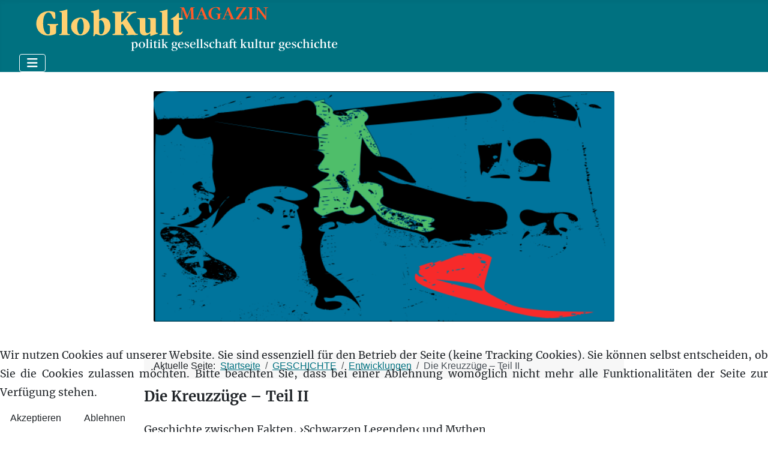

--- FILE ---
content_type: text/html; charset=utf-8
request_url: https://www.globkult.de/geschichte/entwicklungen/2315-die-kreuzzuege-teil-ii
body_size: 139110
content:
<!DOCTYPE html>
<html lang="de-de" dir="ltr">


<head>
<script type="text/javascript">  (function(){    function blockCookies(disableCookies, disableLocal, disableSession){    if(disableCookies == 1){    if(!document.__defineGetter__){    Object.defineProperty(document, 'cookie',{    get: function(){ return ''; },    set: function(){ return true;}    });    }else{    var oldSetter = document.__lookupSetter__('cookie');    if(oldSetter) {    Object.defineProperty(document, 'cookie', {    get: function(){ return ''; },    set: function(v){ if(v.match(/reDimCookieHint\=/) || v.match(/1b2331594b6916ada95b27dc50eef195\=/)) {    oldSetter.call(document, v);    }    return true;    }    });    }    }    var cookies = document.cookie.split(';');    for (var i = 0; i < cookies.length; i++) {    var cookie = cookies[i];    var pos = cookie.indexOf('=');    var name = '';    if(pos > -1){    name = cookie.substr(0, pos);    }else{    name = cookie;    } if(name.match(/reDimCookieHint/)) {    document.cookie = name + '=; expires=Thu, 01 Jan 1970 00:00:00 GMT';    }    }    }    if(disableLocal == 1){    window.localStorage.clear();    window.localStorage.__proto__ = Object.create(window.Storage.prototype);    window.localStorage.__proto__.setItem = function(){ return undefined; };    }    if(disableSession == 1){    window.sessionStorage.clear();    window.sessionStorage.__proto__ = Object.create(window.Storage.prototype);    window.sessionStorage.__proto__.setItem = function(){ return undefined; };    }    }    blockCookies(1,1,1);    }()); </script>


    <meta charset="utf-8">
	<meta name="rights" content="Ulrich Schödlbauer">
	<meta name="viewport" content="width=device-width, initial-scale=1">
	<meta name="description" content="von Johannes R. Kandel: Die Kreuzüge bleiben mit ihren langfristigen Wirkungen bis heute erstaunlich aktuell und erschreckend lebendig.">
	<meta name="generator" content="Joomla! - Open Source Content Management">
	<title>Die Kreuzzüge – Teil II</title>
	<link href="/media/system/images/joomla-favicon.svg" rel="icon" type="image/svg+xml">
	<link href="/media/system/images/favicon.ico" rel="alternate icon" type="image/vnd.microsoft.icon">
	<link href="/media/system/images/joomla-favicon-pinned.svg" rel="mask-icon" color="#000">
	<link href="https://www.globkult.de/component/finder/search?format=opensearch&amp;Itemid=371" rel="search" title="OpenSearch Globkult Magazin" type="application/opensearchdescription+xml">

    <link href="/media/system/css/joomla-fontawesome.min.css?b69604" rel="lazy-stylesheet"><noscript><link href="/media/system/css/joomla-fontawesome.min.css?b69604" rel="stylesheet"></noscript>
	<link href="/media/templates/site/cassiopeia/css/template.min.css?b69604" rel="stylesheet">
	<link href="/media/templates/site/cassiopeia/css/global/colors_alternative.min.css?b69604" rel="stylesheet">
	<link href="/media/vendor/awesomplete/css/awesomplete.css?1.1.7" rel="stylesheet">
	<link href="/media/templates/site/cassiopeia/css/vendor/joomla-custom-elements/joomla-alert.min.css?0.4.1" rel="stylesheet">
	<link href="/plugins/system/cookiehint/css/style.css?b69604" rel="stylesheet">
	<link href="/media/templates/site/cassiopeia_globkult/css/user.css?b69604" rel="stylesheet">
	<style>:root {
		--hue: 214;
		--template-bg-light: #f0f4fb;
		--template-text-dark: #495057;
		--template-text-light: #ffffff;
		--template-link-color: var(--link-color);
		--template-special-color: #001B4C;
		
	}</style>
	<style>#redim-cookiehint-bottom {position: fixed; z-index: 99999; left: 0px; right: 0px; bottom: 0px; top: auto !important;}</style>

    <script src="/media/vendor/metismenujs/js/metismenujs.min.js?1.4.0" defer></script>
	<script src="/media/templates/site/cassiopeia/js/mod_menu/menu-metismenu.min.js?b69604" defer></script>
	<script type="application/json" class="joomla-script-options new">{"joomla.jtext":{"MOD_FINDER_SEARCH_VALUE":"Suche &hellip;","COM_FINDER_SEARCH_FORM_LIST_LABEL":"Suchergebnisse","JLIB_JS_AJAX_ERROR_OTHER":"Beim Abrufen von JSON-Daten wurde ein HTTP-Statuscode %s zurückgegeben.","JLIB_JS_AJAX_ERROR_PARSE":"Ein Parsing-Fehler trat bei der Verarbeitung der folgenden JSON-Daten auf:<br><code style='color:inherit;white-space:pre-wrap;padding:0;margin:0;border:0;background:inherit;'>%s<\/code>","ERROR":"Fehler","MESSAGE":"Nachricht","NOTICE":"Hinweis","WARNING":"Warnung","JCLOSE":"Schließen","JOK":"OK","JOPEN":"Öffnen"},"finder-search":{"url":"\/component\/finder\/?task=suggestions.suggest&format=json&tmpl=component&Itemid=371"},"system.paths":{"root":"","rootFull":"https:\/\/www.globkult.de\/","base":"","baseFull":"https:\/\/www.globkult.de\/"},"csrf.token":"1e53ee1d7f1763970c05f43cd2772deb"}</script>
	<script src="/media/system/js/core.min.js?a3d8f8"></script>
	<script src="/media/vendor/webcomponentsjs/js/webcomponents-bundle.min.js?2.8.0" nomodule defer></script>
	<script src="/media/templates/site/cassiopeia/js/template.min.js?b69604" type="module"></script>
	<script src="/media/vendor/bootstrap/js/collapse.min.js?5.3.8" type="module"></script>
	<script src="/media/system/js/joomla-hidden-mail.min.js?80d9c7" type="module"></script>
	<script src="/media/vendor/awesomplete/js/awesomplete.min.js?1.1.7" defer></script>
	<script src="/media/com_finder/js/finder.min.js?755761" type="module"></script>
	<script src="/media/system/js/messages.min.js?9a4811" type="module"></script>
	<script type="application/ld+json">{"@context":"https://schema.org","@type":"BreadcrumbList","@id":"https://www.globkult.de/#/schema/BreadcrumbList/17","itemListElement":[{"@type":"ListItem","position":1,"item":{"@id":"https://www.globkult.de/","name":"Startseite"}},{"@type":"ListItem","position":2,"item":{"@id":"https://www.globkult.de/geschichte","name":"GESCHICHTE"}},{"@type":"ListItem","position":3,"item":{"@id":"https://www.globkult.de/geschichte/entwicklungen","name":"Entwicklungen"}},{"@type":"ListItem","position":4,"item":{"name":"Die Kreuzzüge – Teil II"}}]}</script>
	<script>(function() {  if (typeof gtag !== 'undefined') {       gtag('consent', 'denied', {         'ad_storage': 'denied',         'ad_user_data': 'denied',         'ad_personalization': 'denied',         'functionality_storage': 'denied',         'personalization_storage': 'denied',         'security_storage': 'denied',         'analytics_storage': 'denied'       });     } })();</script>
	<script type="application/ld+json">{"@context":"https://schema.org","@graph":[{"@type":"Organization","@id":"https://www.globkult.de/#/schema/Organization/base","name":"Globkult Magazin","url":"https://www.globkult.de/"},{"@type":"WebSite","@id":"https://www.globkult.de/#/schema/WebSite/base","url":"https://www.globkult.de/","name":"Globkult Magazin","publisher":{"@id":"https://www.globkult.de/#/schema/Organization/base"},"potentialAction":{"@type":"SearchAction","target":"https://www.globkult.de/component/finder/search?q={search_term_string}&amp;Itemid=371","query-input":"required name=search_term_string"}},{"@type":"WebPage","@id":"https://www.globkult.de/#/schema/WebPage/base","url":"https://www.globkult.de/geschichte/entwicklungen/2315-die-kreuzzuege-teil-ii","name":"Die Kreuzzüge – Teil II","description":"von Johannes R. Kandel: Die Kreuzüge bleiben mit ihren langfristigen Wirkungen bis heute erstaunlich aktuell und erschreckend lebendig.","isPartOf":{"@id":"https://www.globkult.de/#/schema/WebSite/base"},"about":{"@id":"https://www.globkult.de/#/schema/Organization/base"},"inLanguage":"de-DE","breadcrumb":{"@id":"https://www.globkult.de/#/schema/BreadcrumbList/17"}},{"@type":"Article","@id":"https://www.globkult.de/#/schema/com_content/article/2315","name":"Die Kreuzzüge – Teil II","headline":"Die Kreuzzüge – Teil II","inLanguage":"de-DE","author":{"@type":"Person","name":"Kandel Johannes R."},"articleSection":"Geschichte","dateCreated":"2023-09-03T19:35:33+00:00","isPartOf":{"@id":"https://www.globkult.de/#/schema/WebPage/base"}}]}</script>

</head>

<body class="site com_content wrapper-fluid view-article layout-blog no-task itemid-450">
    <header class="header container-header full-width">

        
        
                    <div class="grid-child">
                <div class="navbar-brand">
                    <a class="brand-logo" href="/">
                        <img loading="eager" decoding="async" src="https://www.globkult.de/images/headers/logo_globkult.svg" alt="Globkult Magazin">                    </a>
                                    </div>
            </div>
        
                    <div class="grid-child container-nav">
                                    
<nav class="navbar navbar-expand-lg" aria-label="Main Menu">
    <button class="navbar-toggler navbar-toggler-right" type="button" data-bs-toggle="collapse" data-bs-target="#navbar1" aria-controls="navbar1" aria-expanded="false" aria-label="Navigation umschalten">
        <span class="icon-menu" aria-hidden="true"></span>
    </button>
    <div class="collapse navbar-collapse" id="navbar1">
        <ul class="mod-menu mod-menu_dropdown-metismenu metismenu mod-list " id="mmenu">
<li class="metismenu-item item-371 level-1 default deeper parent"><a href="/" >START</a><button class="mm-collapsed mm-toggler mm-toggler-link" aria-haspopup="true" aria-expanded="false" aria-label="START"></button><ul class="mm-collapse"><li class="metismenu-item item-936 level-2"><a href="/home/autoren-a-z" >Autoren A-Z</a></li><li class="metismenu-item item-439 level-2"><a href="/home/ueber-globkult" >Editorial</a></li><li class="metismenu-item item-1076 level-2"><a href="/peter-brandt" >Peter Brandt: Selbstauskunft</a></li><li class="metismenu-item item-433 level-2"><a href="/home/impressum" >Impressum/Datenschutz</a></li><li class="metismenu-item item-431 level-2"><a href="/home/herausgeber" >Herausgeber</a></li><li class="metismenu-item item-430 level-2"><a href="/home/redaktion" >Kontakt</a></li></ul></li><li class="metismenu-item item-419 level-1 deeper parent"><a href="/politik" >POLITIK</a><button class="mm-collapsed mm-toggler mm-toggler-link" aria-haspopup="true" aria-expanded="false" aria-label="POLITIK"></button><ul class="mm-collapse"><li class="metismenu-item item-420 level-2"><a href="/politik/deutschland" >Deutschland</a></li><li class="metismenu-item item-421 level-2"><a href="/politik/europa" >Europa</a></li><li class="metismenu-item item-422 level-2"><a href="/politik/welt" >Welt</a></li><li class="metismenu-item item-887 level-2 deeper parent"><a href="/politik/debatte" >Debatte</a><button class="mm-collapsed mm-toggler mm-toggler-link" aria-haspopup="true" aria-expanded="false" aria-label="Debatte"></button><ul class="mm-collapse"><li class="metismenu-item item-888 level-3"><a href="/werte" >Werte</a></li><li class="metismenu-item item-889 level-3"><a href="/linke-lebenslaeufe" >Linke Lebensläufe</a></li><li class="metismenu-item item-890 level-3"><a href="/migration" >Migration</a></li><li class="metismenu-item item-891 level-3"><a href="/afghanistan" >Afghanistan</a></li></ul></li><li class="metismenu-item item-423 level-2"><a href="/politik/besprechungen" >Besprechungen</a></li><li class="metismenu-item item-941 level-2"><a href="https://www.globkult.de/politik/politik-archiv?catid[0]=123&amp;catid[1]=77&amp;catid[2]=78&amp;catid[3]=79&amp;catid[4]=80&amp;catid[5]=122&amp;catid[6]=109&amp;catid[7]=84&amp;catid[8]=83&amp;catid[9]=82&amp;catid[10]=81" >Politik / Archiv</a></li></ul></li><li class="metismenu-item item-414 level-1 deeper parent"><a href="/gesellschaft" >GESELLSCHAFT</a><button class="mm-collapsed mm-toggler mm-toggler-link" aria-haspopup="true" aria-expanded="false" aria-label="GESELLSCHAFT"></button><ul class="mm-collapse"><li class="metismenu-item item-416 level-2"><a href="/gesellschaft/modelle" >Modelle</a></li><li class="metismenu-item item-415 level-2"><a href="/gesellschaft/identitaeten" >Identitäten</a></li><li class="metismenu-item item-417 level-2"><a href="/gesellschaft/projektionen" >Projektionen</a></li><li class="metismenu-item item-791 level-2"><a href="/gesellschaft/besprechungen-gesellschaft" >Besprechungen</a></li><li class="metismenu-item item-938 level-2"><a href="https://www.globkult.de/gesellschaft/gesellschaft-archiv?catid[0]=120&amp;catid[1]=38&amp;catid[2]=37&amp;catid[3]=39&amp;catid[4]=98" >Gesellschaft / Archiv</a></li></ul></li><li class="metismenu-item item-385 level-1 deeper parent"><a href="/kultur" >KULTUR</a><button class="mm-collapsed mm-toggler mm-toggler-link" aria-haspopup="true" aria-expanded="false" aria-label="KULTUR"></button><ul class="mm-collapse"><li class="metismenu-item item-388 level-2"><a href="/kultur/ausstellungen" >Ausstellungen</a></li><li class="metismenu-item item-386 level-2"><a href="/kultur/fluchten" >Fluchten</a></li><li class="metismenu-item item-390 level-2"><a href="/kultur/l-iteratur" >L-iteratur</a></li><li class="metismenu-item item-444 level-2"><a href="/kultur/medien" >Medien</a></li><li class="metismenu-item item-1077 level-2"><a href="/kultur/souveraen" >souveraen</a></li><li class="metismenu-item item-389 level-2"><a href="/kultur/rezensionen" >Rezensionen</a></li><li class="metismenu-item item-939 level-2"><a href="https://www.globkult.de/kultur/kultur-archiv?catid[0]=71&amp;catid[1]=91&amp;catid[2]=90&amp;catid[3]=104&amp;catid[4]=72&amp;catid[5]=240" >Kultur / Archiv</a></li></ul></li><li class="metismenu-item item-548 level-1 active deeper parent"><a href="/geschichte" >GESCHICHTE</a><button class="mm-collapsed mm-toggler mm-toggler-link" aria-haspopup="true" aria-expanded="false" aria-label="GESCHICHTE"></button><ul class="mm-collapse"><li class="metismenu-item item-397 level-2"><a href="/geschichte/zeitgeschichte" >Zeitgeschichte</a></li><li class="metismenu-item item-387 level-2"><a href="/geschichte/personen" >Personen</a></li><li class="metismenu-item item-450 level-2 current active"><a href="/geschichte/entwicklungen" aria-current="location">Entwicklungen</a></li><li class="metismenu-item item-455 level-2"><a href="/geschichte/rezensionen" >Rezensionen</a></li><li class="metismenu-item item-940 level-2"><a href="https://www.globkult.de/geschichte/geschichte-archiv?catid[0]=235&amp;catid[1]=58&amp;catid[2]=105&amp;catid[3]=59&amp;catid[4]=62&amp;catid[5]=242" >Geschichte / Archiv</a></li></ul></li><li class="metismenu-item item-855 level-1 deeper parent"><a href="/blogs" >KOLUMNEN</a><button class="mm-collapsed mm-toggler mm-toggler-link" aria-haspopup="true" aria-expanded="false" aria-label="KOLUMNEN"></button><ul class="mm-collapse"><li class="metismenu-item item-857 level-2"><a href="https://herbert-ammon.blogspot.com/" >Herbert Ammon: Unz(w)eitgemäße Betrachtungen</a></li><li class="metismenu-item item-915 level-2"><a href="/blogs/ernst-eichengruen-zwischenrufe" >Ernst Eichengrün: Zwischenrufe</a></li><li class="metismenu-item item-931 level-2"><a href="/blogs/hans-von-storch-zur-sache-klima" >Hans von Storch: Zur Sache Klima</a></li><li class="metismenu-item item-884 level-2"><a href="/blogs/siebgeber-sowa-naturgeschichte-der-politischen-ideen" >Siebgeber et al.: Naturgeschichte der politischen Ideen</a></li><li class="metismenu-item item-881 level-2"><a href="/blogs/steffen-dietzsch-bannkreis" >Steffen Dietzsch: Bannkreis</a></li><li class="metismenu-item item-932 level-2"><a href="https://ulrich-schoedlbauer.iablis.de/" >Ulrich Schödlbauer: Nachtbuch</a></li><li class="metismenu-item item-858 level-2 deeper parent"><a href="/blogs/ulrich-siebgeber-der-stand-des-vergessens" >Ulrich Siebgeber: Der Stand des Vergessens</a><button class="mm-collapsed mm-toggler mm-toggler-link" aria-haspopup="true" aria-expanded="false" aria-label="Ulrich Siebgeber: Der Stand des Vergessens"></button><ul class="mm-collapse"><li class="metismenu-item item-942 level-3"><a href="https://www.globkult.de/blogs/ulrich-siebgeber-der-stand-des-vergessens/der-stand-des-vergessens-archiv?catid[0]=244" >Archiv</a></li></ul></li></ul></li><li class="metismenu-item item-505 level-1"><a href="https://www.iablis.de/iablis" >IABLIS</a></li><li class="metismenu-item item-507 level-1"><a href="https://www.iablis.de/acta-litterarum" >ACTA LITTERARUM</a></li><li class="metismenu-item item-506 level-1"><a href="https://www.iablis.de/grabbeau" >GRABBEAU</a></li></ul>
    </div>
</nav>

                                            </div>
            </header>

    <div class="site-grid">
        
        
        
        
        <div class="grid-child container-component">
            <div class="breadcrumbs card front">
        <div class="card-body">
                
<div class="mod-randomimage random-image">
    <img width="100" height="50" src="/images/headers4/lg_serie-g6.webp" alt=""></div>
    </div>
</div>
<address class="moduletable " aria-label="Breadcrumbs">
        <nav class="mod-breadcrumbs__wrapper" aria-label="Breadcrumbs">
    <ol class="mod-breadcrumbs breadcrumb px-3 py-2">
                    <li class="mod-breadcrumbs__here float-start">
                Aktuelle Seite: &#160;
            </li>
        
        <li class="mod-breadcrumbs__item breadcrumb-item"><a href="/" class="pathway"><span>Startseite</span></a></li><li class="mod-breadcrumbs__item breadcrumb-item"><a href="/geschichte" class="pathway"><span>GESCHICHTE</span></a></li><li class="mod-breadcrumbs__item breadcrumb-item"><a href="/geschichte/entwicklungen" class="pathway"><span>Entwicklungen</span></a></li><li class="mod-breadcrumbs__item breadcrumb-item active"><span>Die Kreuzzüge – Teil II</span></li>    </ol>
    </nav>
</address>

            
            <div id="system-message-container" aria-live="polite"></div>

            <main>
                <div class="com-content-article item-page">
    <meta itemprop="inLanguage" content="de-DE">
    
    
        <div class="page-header">
        <h1>
            Die Kreuzzüge – Teil II        </h1>
                            </div>
        
        
    
    
        
                                                <div class="com-content-article__body">
        <p>Geschichte zwischen Fakten, ›Schwarzen Legenden‹ und Mythen</p>
<p><em> von Johannes R. Kandel</em></p>
<p><em>›Religion‹: ›Gerechter Krieg‹ und ›heiliger Krieg‹?</em></p>
<p>Eine allgemeine Bemerkung vorweg: Zwar lässt sich die mittelalterliche Geschichte als eine fast ununterbrochene Folge von Krieg beschreiben, aber entgegen manchen Behauptungen war im Nahen Osten zwischen 1095 und 1291 nicht immer Krieg. Der französische Historiker Jean Richard hat errechnet, dass es von 1192 bis 1291 – in der unruhigsten Phase der Lateinischen Königreiche – immerhin 80 Friedensjahre gegeben hatte. Im Vergleich dazu gab es im französischen 17. Jahrhundert nur 21 Jahre ohne wichtige Kriegshandlungen und nur 7 Jahre völligen Friedens (Die Kreuzzüge in Augenzeugenberichten, 1972<sup>2</sup>, S. 18.). Es gab längere Phasen von Waffenstillständen, allerdings keine dauerhaften ›Friedensverträge‹. Ein klassischer Fall für eine friedliche Übereinkunft war der Vertrag, den Kaiser Friedrich II. von Hohenstaufen am 18. Februar 1229 in Jaffa mit dem ägyptischen Sultan Al-Malik Al-Kamil schloss. Der Vertrag sah die Rückgabe von Jerusalem und dem unmittelbaren Umland an die Kreuzfahrer und einen zehnjährigen Waffenstillstand vor. Bei den Christen stießen diese Vereinbarungen auf nur verhaltene Freude, während die Muslime trauerten: »Die ganze islamische Welt war tief getroffen und trauerte um den Verlust Jerusalems«, schrieb der Chronist Ibn Wāsil (Die Kreuzzüge aus arabischer Sicht, 1973, S. 328ff.). Die ruhigen Phasen nutzten beide Seiten für Sicherungsmaßnahmen (Festungsbau, Verstärkung von Stadtmauern, etc.) und Aufrüstung für die nächsten Kämpfe (Kriegstechnik, Rekrutierung neuer Truppen). Al-Kamil war schon vorher mehrfach zu Zugeständnissen bereit gewesen, insbesondere als der Fünfte Kreuzzug 1218-1221 Ägypten bedrängte und er zu dieser Zeit mit innerislamischen Kämpfen zu tun hatte. Es war somit keineswegs sein generöser Friedenswille, der ihn veranlasste, Friedenstauben aufsteigen zu lassen. Die Kreuzfahrer hatten alle Angebote zurückgewiesen, weil sie ihren strategischen Zielen zuwiderliefen. (Tyerman, God’s War, 2007, S. 639).</p>
 
<p>Der Kreuzzug war aus christlicher Sicht nicht nur ein ›gerechter‹ Krieg, sondern im Verständnis von Papst Urban II. und seinen Nachfolgern ein ›heiliger Krieg‹. Dieser Auffassung hatten sich nicht nur führende Theologen, sondern auch die gekrönten Häupter Europas angeschlossen. Der Papst hatte daraufhin gewirkt, die grundlegende Problematik des Verhältnisses der Christen zu Gewalt und Krieg zu bearbeiten, um eine Begründung für einen Krieg auf Anordnung Gottes zu gewinnen. Dabei half ihm der Rückgriff auf das Alte Testament (AT) und die Kirchengeschichte. Die päpstliche selektive Exegese des Alten Testaments konnte zweifellos zu dem Ergebnis führen, dass der Gott des AT ein ›kriegerischer Gott‹ gewesen sei, was seine Beteiligung und sein Eingreifen in Kriege für Israel belegten, ja geradezu die ›Heiligkeit von Kriegen‹ bestätigte (z.B. Exodus 15,3; Psalm 24,8; Jesaja 13,4; Jesaja 42,13, Jeremia 6,4; Joel 4,9; Micha 3,5;) Die Friedensverheißungen des AT hatte er wohl übersehen (Jesaja 11,6-9; Jesaja 65, 17-25; Ezechiel 39,9f.; Jesaja 2, 2-5; Micha 4, 1-5). Aus der Kirchengeschichte ließ sich schlussfolgern: <em>Erstens</em> hatte es in der frühen Christenheit trotz der klaren Jesusworte (Matthäus 26, 52f. und Johannes 18,36) und der Ablehnung des Waffendienstes durch die autoritativen Kirchenväter Tertullian und Origenes nie einen prinzipiellen Pazifismus gegeben (Leppin, Die frühen Christen, 2021<sup>2</sup>, S. 392ff.).</p>
<p><em>Zweitens</em> war es im christlichen Staat Kaiser Konstantins für Christen eine selbstverständliche Pflicht, Soldaten zu sein, allerdings wäre ihnen im 4. Jahrhundert die Vorstellung eines ›heiligen Krieges‹ sehr fremd erschienen. <em>Drittens</em> konnte der Papst auf die von Aurelius Augustinus entwickelten Kriterien einer ›Kriegsethik‹ verweisen. Augustinus hatte diese in seiner Auseinandersetzung mit den Manichäern in <em>Contra Faustum Manichaeum</em> (um 400 n.Chr.) erstmalig formuliert und später in <em>De Civitate Dei</em> (413-426) weiter ausgeführt. Er sah einen Krieg grundsätzlich als ›schweres Übel‹ an, ›dessen Inkaufnahme in der postlapsarischen, von der Macht des Bösen verunstalteten Welt gleichwohl notwendig und in diesem Sinn gerechtfertigt sein kann.‹ Um einen Krieg zu rechtfertigen, müssten drei Kriterien gegeben sein: ein gerechter Grund (Causa iusta), die Anordnung durch eine Autorität (auctoritas principis) und die innerliche gerechte Absicht (recta intentio). Es ging Augustinus, der im Jahre 410 n. Chr. die Zerstörung Roms durch Alarichs Westgoten als geradezu apokalyptisches Signal verstanden und die Belagerung seiner Heimatstadt Hippo Regius im Jahre 430 durch die Vandalen miterlebt hatte, in erster Linie um Kriegsbegrenzung und Gewalteindämmung. Primäres Ziel eines unvermeidlichen Krieges war die Verteidigung, Vergeltung, Bestrafung von Unrecht und Wiederherstellung von Gerechtigkeit und Frieden. Die Christianisierung der Germanenstämme bewirkte eine Begrenzung ihrer überbordenden Kultur des Krieges und die Entwicklung mittelalterlicher staatsähnlicher Gebilde führte zur Konzentration des Gewaltmonopols bei König und Adel. Die damit gegebene Legitimation des Kriegshandwerks begünstigte die Entwicklung des Rittertums als einer exklusiven Gruppe, die das Waffenhandwerk betrieb. Die Verbindung des fränkischen Königtums mit dem Papsttum, beginnend im karolingischen Reich, führte schließlich zur schrittweisen christlichen Legitimation des Krieges (Noth, Heiliger Krieg und Heiliger Kampf in Islam und Christentum, 1966, S. 95ff.). Die Augustinischen Kriterien des ›gerechten Krieges‹ wirkten bei der Entwicklung einer christlichen Kriegsethik weiter und wurden 1140 in die kanonische Sammlung <em>Decretum Gratiani</em> übernommen. Erlaubt war nach wie vor nur der Verteidigungskrieg, obwohl auch schon offensive Konzeptionen formuliert worden waren und die ›Christianisierung‹ bzw. ›Heiligung‹ des Kriegerberufs zum christlichen Ritter voranschritt. Obwohl die ›Ritterehre‹ zahlreiche demonstrative Praktiken, höfische Inszenierungen, Rituale und auch soziale Verpflichtungen umfasste, gab es zur Zeit des Mittelalters keine allgemeine, die Kombattanten verpflichtenden Kriegsregeln. Immerhin gelang es im Rahmen der sogenannten ›Gottesfriedensbewegung‹ (treuga dei) das ausufernde Fehdewesen zu begrenzen. Von dem gänzlichen Verbot im Jahre 1495 (Reichslandfrieden) und bis zu den ersten Versuchen der ›Verrechtlichung des Krieges‹ im 17. Jahrhundert (Balthasar de Ayala, Alberico Gentili, Hugo Grotius, Samuel Pufendorf) war man noch weit entfernt.</p>
<p>Dass Kriege auf Anordnung Gottes erfolgen könnten und somit der Kampf »nicht nur als gerechte, sondern sogar geheiligte Gewaltausübung« betrachtet werden könne, war schon von nordspanischen Chronisten im 9. Jahrhundert im Rahmen der ›Reconquista‹ postuliert worden, woran Papst Urban II. und seine Nachfolger anknüpfen konnten. Sie entwickelten den ›gerechten Krieg‹ zum ›Heiligen Krieg‹ weiter. Gott ordne diesen selbst an und der Papst, gestärkt in seiner Machtstellung, verkünde diesen kraft seiner Autorität (Erdmann, Die Entstehung des Kreuzzugsgedankens, 1935, S. 1ff.) ›Gerecht‹ war der Krieg schon allein deshalb, weil – wie der Papst geltend machte – es galt ein großes Unrecht zu beheben: die Besetzung des ›Heiligen Landes‹ durch die Muslime (Sarazenen). <em>Erstens</em> sei das Land nach Jesu Tod von den Römern in einem ›gerechten Krieg‹ erobert worden und gehöre seitdem der römischen Kirche als Erbin des Römischen Reiches. <em>Zweitens</em> hätten sich die Muslime, nach Auffassung maßgeblicher Kirchenjuristen, die Gott und den Christen gehörende ›terra sancta‹ später unrechtmäßig angeeignet (Usurpation). Die Rückeroberung sei deshalb ein ›gerechter‹ und ›heiliger‹ Krieg.</p>
<p>Die streitbaren Ritter, die das Kreuz nahmen, konnten sich, auf diese Weise ausdrücklich ermuntert, als ›milites Christi‹ verstehen. Sie waren entschlossen, im Wege der »imitatio christi« (Matthäus 16,24) dafür zu sorgen, das »Erbgut des Herrn«, das Land »wo seine Füße standen« wiederzuerlangen (Jaspert, »Wo seine Füße standen« (Ubi steterunt pedes eius) –In: Kein Krieg ist heilig, 2004, S. 173ff.).</p>
<p>Von gelehrten Abhandlungen und Disputationen zum ›gerechten Krieg‹ wussten die Kreuzritter wahrscheinlich nichts und selbst gut unterrichtete Kleriker nur in Fragmenten. Die Aufforderung des obersten Hüters der Kirche, das ›Heilige Land‹ zurückzuerobern und zu schützen, reichte aus. ›Drittens‹ gelang es dem Papst, die waffenlose, friedliche Pilgerfahrt zu einer militärischen Aktion zu umzufunktionieren: »Es war nunmehr kirchenrechtlich anerkannt, daß die Pilger Waffen tragen und unterwegs Krieg führen dürften und trotzdem des geistlichen Gewinnes ihrer Pilgerfahrt nicht verlustig gingen. Zum ersten Male wurde in Clermont die Idee der bewaffneten Wallfahrt proklamiert«. (Erdmann, Die Entstehung des Kreuzzugsgedankens, 1935, S. 307.). In den nächsten Jahren, bis zum Beginn des Zweiten Kreuzzugs 1147, wurde kaum noch zwischen dem ›heiligen Krieg‹ und einer Bußwallfahrt unterschieden, ja der ›Heilige Krieg‹ galt als »höchste Form der Wallfahrt (…) – weil er seinen Teilnehmern eine solch harte Buße auferlegte.« (Riley-Smith, Die Kreuzzüge, 2020, S. 54). Der ›Heilige Krieg‹ war somit zweierlei: ein <em>individueller</em> und <em>kollektiver</em> Akt der Buße, vollzogen in der Form einer bewaffneten Pilgerfahrt. Die Versprechungen des Papstes, bei Kreuznahme einen Nachlass bzw. vollständigen Erlass der Sünden in Aussicht zu stellen, war angesichts der in der mittelalterlichen Religiosität und Frömmigkeit fest verankerten heillosen Angst vor dem Teufel, dem Jüngsten Gericht, der Verdammnis und den Höllenqualen, höchst attraktiv.</p>
<p>Was setzte die Kreuzfahrer in Bewegung? Es lassen sich drei zentrale und typische Motivationskomplexe für die Kreuzritter benennen, wobei die Religion an die erste Stelle tritt: <em>Erstens:</em> Die Sache, um die es ihnen ging, war die ›causa Christi‹, das ›negotium Christi‹ und insofern war der Kreuzzug ein ›gerechter Krieg‹ (›causa iusta‹). <em>Zweitens:</em> Der Kreuzzug verschaffte Gewissheit der Sündenvergebung und der Erlösung. <em>Drittens:</em> Der ›heilige Krieg‹ wurde als von Gott gewollt und unmittelbar angeordnet verstanden. Die »fiebrige Frömmigkeit im Umfeld der Kreuzzugunternehmungen« und die daraus primär erwachsene Motivation, ja Leidenschaft, von Kreuzfahrern zur Teilnahme am Kreuzzug, ist aus den Originalquellen sehr deutlich herauszulesen. Nicht zuletzt diese verschaffte den Kreuzfahrern »ein Gemeinschaftsgefühl und eine unvergleichliche Zielstrebigkeit (…) die sie zu unglaublichen kriegerischen Leistungen befähigte«, ungeachtet aller landsmannschaftlichen, ökonomischen und sozialen Statusunterschieden (Asbridge, Die Kreuzzüge, 2021, S. 701).</p>
<p>Es ist dem deutschen Historiker Adolf Waas (1890-1973) zu verdanken, den Faktor ›Ritterfrömmigkeit‹ als die entscheidende treibende Kraft der Kreuzzüge herausgearbeitet zu haben. Knapp stellte er fest:</p>
<div class="“zitat“">»…Nur einmal in der Geschichte Europas hat der religiöse Faktor im Handeln der Völker einen so entscheidenden Platz beansprucht wie damals, wenn auch umspielt von materiellen Faktoren verschiedenster Art«. Es seien nur wenige, einfache Gedanken gewesen, »die die Ritterschaft des Abendlandes zwei Jahrhunderte hindurch zu den gewaltigsten Opfern an Gut und Blut und zu dem ganz ungewöhnlichen Krafteinsatz getrieben haben (…) die Ehre, die Treue dem Herren Christus gegenüber und das Gerechtigkeitsgefühl oder, genauer gesagt, der Wille, Unrecht zu rächen und seinen Herren zu schützen« (Waas, Geschichte der Kreuzzüge, 1956, S. 1 und S. 6f.).</div>
<p>Waas Betonung des religiösen Faktors ist, bei aller Einzelkritik an seiner Quellenauswahl, in der Forschung positiv aufgenommen und bestätigt worden. Der englische Historiker Marcus Bull, der zurzeit an der University of North Carolina lehrt, hat dies mit seiner viel zitierten Regionalstudie über die französischen Regionen Limousin und Gascony eindrucksvoll belegt. Es zeigte überzeugend, dass die Ideenwelt der Kreuzfahrer in den untersuchten Regionen vornehmlich von religiösen Ideen gespeist wurde. Sie waren die inspirierenden Kräfte, welche Kreuzfahrer zur Teilnahme am Kreuzzug bewegten: »This crusade ideology was predominantly religious in its inspiration« (Bull, Knightly Piety and the Lay Response to the First Crusade, 1993, S. 6).</p>
<p>Das drückte sich in den zeitgenössischen Quellen klar aus. Der Seneschall der Champagne, Jean de Joinville (1224-1317), hat die Frömmigkeit von Kreuzfahrern am Beispiel des heiliggesprochenen französischen König Ludwig IX. (1214-1270) klassisch beschrieben. Er zeichnete in seiner zwischen 1305 und 1309 geschriebenen Biographie »ein überzeugendes Bild der Frömmigkeit, Mildtätigkeit und Bescheidenheit des Königs, seines angeborenen Gespürs für bestimmte Spielregeln, der Geduld, mit der er Unglück ertrug und seines absoluten Vertrauens in Gott und die Heiligen« (Housley, Die Kreuzritter, S. 109; Jean de Joinville, La Vie de Saint Louis. Auf deutsch erschienen: Das Leben des heiligen Ludwig. Die Vita des Joinville, hrsg. und eingeleitet von Erich Kock, 1969). Der französische Benediktinermönch, Odo von Deuil, Chronist des Zweiten Kreuzzuges, beschrieb und pries ausführlich die Frömmigkeit seines Helden, des französischen Königs Ludwig VII. (»De Profectione Ludovici VII in orientem«, 1147). Beide Werke weisen deutliche hagiographische Züge auf, was aufgrund der persönlichen Nähe beider zu ihrem König kaum anders zu erwarten war, aber sie geben tiefe Einblicke in die religiöse Welt der Kreuzritter. Die religiöse Leidenschaft, glühende Überzeugung und fanatisch-fromme Entschlossenheit, das Heilige Land für die Christenheit wiederzugewinnen, drückte sich schließlich auch in den großen Laienbewegungen für die Kreuzzüge aus, wofür der ›Volkskreuzzug‹ von 1096, der sogenannte ›Kinderkreuzzug‹ 1212 und die Bewegung der ›Pastorellen‹ 1250ff. hinreichende Belege sind.</p>
<p><em>Grausamkeiten und Kriegsverbrechen?</em></p>
<p>In populären Darstellungen, vor allem im Film und in TV-Serien wurde – schon aus dramaturgischen Gründen – stets die Grausamkeit der Kriegführung der fränkischen Ritter betont. Auch in seriösen historischen Darstellungen wurde der Vorwurf erhoben, die Kreuzfahrer hätten ›Kriegsverbrechen‹ begangen. Hinzu kam der Verweis auf die schrecklichen Judenpogrome im Vorfeld während des Ersten Kreuzzugs in Speyer, Worms, Mainz, Köln, Trier, Regensburg und anderen Orten zwischen dem 3. Mai und Ende Juni 1096. Hier und da wurden sie gar als Vorläufer des nationalsozialistischen Holocaust bezeichnet – ein offensichtlich absurder Versuch der Herstellung einer Kontinuität von Massenmorden an Juden. Es gibt hier nichts zu beschönigen oder gar zu entschuldigen, dennoch sollte erwähnt werden, dass sich kein Fürst des Hochadels daran beteiligte, sondern die Übergriffe das Werk von aufgehetzten Unterschichten waren, angeführt von wenigen Personen des französischen und deutschen niederen Adels (z.B. Graf Emicho von Flonheim), aufgestachelt von Hetzpredigern wie Folkmar und Gottschalk. Kaiser Heinrich IV., der zum Zeitpunkt der Pogrome in Norditalien weilte, hatte ausdrücklich jede Belästigung der Juden verboten, was jedoch nicht beachtet wurde. Die Bischöfe der betroffenen Diözesen hatten sich bemüht, die Juden mehr oder weniger wirkungsvoll zu schützen, allerdings mit wenig Erfolg. 2500 Juden sollen insgesamt ermordet worden sein. Auch beim zweiten Kreuzzug (1145-1148) war es 1147 in Köln, Speyer und Würzburg zu erneuten Pogromen gekommen, obwohl der berühmte Bernhard von Clairvaux, der wichtigste Kreuzzugprediger in dieser Zeit, ausdrücklich gegen die Verfolgung der Juden gepredigt hatte.</p>
<p>Im weiteren Verlauf des Ersten Kreuzzugs wird das Massaker nach der Eroberung Jerusalems, dem wohl zehntausende Muslime, aber auch Juden und sogar orientalische Christen zum Opfer fielen, als ›Kriegsverbrechen‹ charakterisiert. In einem wahnsinnigen Blutrausch ließen die von dem mühsamen und entbehrungsreichen Feldzug gebeutelten Kreuzfahrer ihren Aggressionen freien Lauf. Da gibt es auch nichts entschuldigen und zu beschönigen. Dennoch ist zu bedenken: Die Anwendung von Gewalt war selbstverständlicher Bestandteil der ›Ritterehre‹ und der christlichen Gottesstreiterschaft. Der Ehrenkodex und der moralische Pflichtenkatalog eines Ritters sah vor, »dem Herrn ergeben zu dienen und sein Leben zu schützen, das Wohl der Gesellschaft im Auge zu haben, Ketzer und Ungläubige zu bekämpfen, Schwache zu verteidigen.« (Schlunk/Giersch, Die Ritter, 2003, S. 12; Prietzel, Kriegführung im Mittelalter, 2006, S. 241ff.) Die Kriegführung war, was auch von christlichen Kritikern nicht verschwiegen wurde, tatsächlich insgesamt sehr grausam und traf vor allem die Zivilbevölkerung hart. Massaker waren, so hart es klingt, keine ›Kriegsverbrechen‹ sondern durchaus im Einklang mit den »militärischen Gepflogenheiten der Zeit« (Jaspert, Die Kreuzzüge, 2003, S. 42).</p>
<p>Moral (›Ritterlichkeit‹) und Realität klafften häufig weit auseinander. Im Vergleich von christlicher und muslimischer Kriegführung muss das Prinzip der Reziprozität gelten. Christliche und islamische Quellen verschweigen Massaker und andere Gräueltaten nicht. Für die Muslime war der Dschihad eine verbindliche individuelle und kollektive Verpflichtung, für Allah zu kämpfen (siehe weiter unten). Zur historischen Wahrheit gehört auch die skrupellose und brutale Kriegführung Zengis und seines Sohnes Nur ad-Dins, nur noch übertroffen von der Grausamkeit des ägyptischen Mamluken-Sultans Baibars Al-Bundukdari (1223-1277). Baibars war ein Tscherkesse vom Schwarzen Meer, der als Sklave nach Damaskus gekommen war und in der Militärtruppe der Mamluken im Dienst eines Ayyubiden-Emirs rasch Karriere gemacht hatte. (Thorau, Sultan Baibars I. von Ägypten, 1987). Mit Mord und Totschlag hatte er sich auf den Thron des Sultans geputscht, folgte einem fundamentalistischen Islam und versprach, das ›Heilige Land‹ vollständig von Christen zu ›säubern‹. Das tat er dann auch mit Fleiß. Wir würden das heute als ›ethnic-religious cleansing‹ bezeichnen. 1263 verwüsteten seine Truppen Galiläa, wobei die Geburtskirche von Nazareth zerstört wurde. 1265 fielen Arsuf und Caesarea, 1266 die Templerfestung Safed, 1268 Jaffa und die Templerfeste Beaufort, 1271 die Templerburg Safita und die gewaltige Johanniterburg Krak des Chevaliers sowie Montfort, eine Burg des Deutschen Ordens. Baibars war insbesondere dafür bekannt, dass er nach Kapitulationen christlicher Burgen und Städte seine Versprechungen und Zusagen zur Schonung der Bewohner nie einhielt und die Besatzungen nebst Zivilpersonen massakrierte. Seinen brutalen Vernichtungsfeldzügen ließ er gelegentlich noch triumphierend zynische Briefe folgen, so z.B. an Fürst Bohemund VI. von Antiochia, der von ihm gefangen genommen wurde. Dieser Brief sei, so der Historiker Robert Payne, »ein Meisterwerk an Bosheit und Beschimpfung« gewesen (Payne, Die Kreuzzüge, 2001, S. 398).</p>
<p>Auch der in christlichen Quellen häufig als ritterlich, fair und großmütig geschilderte Sultan Saladin hatte seine dunklen Seiten, die nicht verschwiegen werden dürfen. Er hatte sich mit Verrat und Mord in Ägypten zum Sultan geputscht und seine schiitischen Feinde skrupellos vernichtet. Dann brachte er seine Familienangehörigen in beste Machtpositionen, was im Abendland als ›Nepotismus‹ bezeichnet wurde. Er kannte gegenüber den fränkischen Kämpfern keine Gnade, insbesondere wenn es sich um Angehörige der geistlichen Ritterorden handelte. Nach seinem Sieg am 4. Juli 1187 bei Hattin enthauptete er eigenhändig den von ihm am meisten gehassten Rainald von Châtillon, Fürst von Antiochia, der Anfang 1187 eine riesige, friedlich ziehende muslimische Karawane überfallen und den Waffenstillstand mit Saladin gebrochen hatte. Der Sultan hatte es nicht vergessen. Zudem sonderte er die Templer eigens zur Exekution aus und ließ sie von seinem nicht-militärischen Gefolge wie Schafe abschlachten. Seine Darstellung im Film <em>Königreich der Himmel</em> ist eine krude Verfälschung der historischen Fakten. So großzügig er auch hier und da war, aber keineswegs hatte er nach der Eroberung Jerusalems Ende September 1187 dem Verteidiger der Stadt, Graf Balian von Ibelin so einfach den Abzug aller Zivilisten gewährt, wie im Film rührend fabuliert wurde. Die Fakten: innerhalb von 40 Tagen konnten sich die Einwohner bei Zahlung eines Lösegelds freikaufen: Zehn Dinare für einen Mann, fünf für eine Frau, ein Dinar für ein Kind. Balian wurde gestattet, 7000 Christen für 30 000 Dinare freizukaufen (Runciman A History of the Crusades, Bd. 2, S. 465ff.). Die Glücklichen, die das Geld aufbringen konnten oder in Balians Kontingent aufgenommen waren, durften mit ihrer persönlichen Habe abziehen, der Rest – immerhin einige Tausend – verschwanden auf den Sklavenmärkten des Morgenlandes. Es sei noch angemerkt, dass die Intention des Filmes, für den interreligiösen Dialog, bzw. die Religionsfreiheit, zu werben, geradezu groteske Szenen generiert. So schreitet Saladin nach seinem Sieg durch die zerstörte Grabeskirche, sieht das Altarkreuz am Boden liegen, hebt es auf und stellt es sorgsam auf den Altar zurück. Nie und nimmer hätte der gläubige Muslim Saladin das Kreuz angefasst auf das Muslime zu spucken pflegten!</p>
<p>Es darf nicht verschwiegen werden, dass es bis in unsere Gegenwart immer wieder Tendenzen gab, den Kreuzfahrern eine geradezu morbide Lust an Grausamkeit zu unterstellen. Ein klassisches Beispiel hierfür ist die faktenverfälschende, propagandistische, emotionalisierende und z.T. bösartige antichristliche Darstellung der Kreuzzüge in der Dokumentation der BBC von 2004 (BBC – Die Kreuzzüge, Teile 1 und 2, 2004). Produzent dieses Machwerks war der englische Journalist, Buchautor und Regisseur Terry Jones, der durch seine Monty Python Filme bekannt wurde. Und so ist auch die Dramaturgie der Dokumentation aufgebaut. Die Kreuzfahrer werden in flapsigen Dialogen als menschenmordende und kannibalistische Monster vorgeführt. Nur ein Beispiel: Teil 1 der Dokumentation beginnt einem Schwenk auf die ehemalige Festung in Nordsyrien Ma’arat An-Numan. Die Szene ist düster, orientalisierende Musik untermalt den Kamerablick auf die Festungsruine, Flammen lodern. Der erste Sprecher: »300 Meilen nördlich von Jerusalem führt die Pilgerstraße durch Ma’arat Am-Numan. Diese kleine Stadt wurde im Winter des Jahres 1098 von Kannibalen überfallen. Von Männern, die zweitausend Meilen marschiert waren, um Gutes zu tun im Namen Christi.« (Im Vordergrund erscheint ein gepanzerter Ritter, Helm mit Nasenschutz, auf seine Lanze gestützt, an deren Spitze ein weißer Fetzen mit dem roten Georgskreuz flattert). Der zweite Sprecher: »In Ma’arat kochten unsere Truppen die erwachsenen Heiden in Kochtöpfen. Sie spießten Kinder auf Lanzen und verschlangen sie gebraten«. (Die orientalisierende Musik schwillt an, die Kamera zeigt frontal das von Flammenschein beleuchtete unbewegte Gesicht des Kreuzritters). Der erste Sprecher fasst zusammen: »Das war der erste Kreuzzug.« So stimmt dieses Intro ein in eine durchweg manipulative, den historischen Fakten Hohn sprechende ›Dokumentation‹. Auf diese Weise soll der erste Eindruck von Abscheu und fassungslosem Entsetzen über die christlichen Mörder hergestellt werden und der Dokumentation die Leitmelodie vorgeben. Der Zuschauer erfährt über die Quellen des berichteten grässlichen Ereignisses nichts. Die Vorgänge nach der Eroberung von Festung und Stadt Ma’arat An-Numan im November 1098 werden nicht erläutert, obwohl es bis heute nicht klar ist, was eigentlich geschehen ist und wer dafür verantwortlich war (Runciman, A History of the Crusades, Bd. 1, S. 261. PAYNE, 2007, Die Kreuzzüge, S. 81ff.).</p>
<p>In der Tat wird die Kannibalismus-Episode von mehreren christlichen Chronisten kurz berichtet (Gesta Francorum, Robert der Mönch, Baudri de Borgueil). Radulfus Cadomensis (Robert von Caen, 1080-1120) schrieb in seinem Bericht von 1112 <em>Gesta Tancredi in Expeditione Hierosolymitana</em>, offensichtlich geschockt: »Die Unseren kochten die erwachsenen Heiden in Töpfen und steckten die Kinder auf Spieße, um sie gegrillt zu verschlingen«. Der französische Chronist Guibert de Nogent (1053-1124), Benediktiner und Abt des Klosters Nogent-sous-Coucy gibt jedoch in seiner <em>Gesta Dei per Francos</em> einen ausführlicheren Bericht. Darin macht er eine Fußsoldaten-Einheit des Kreuzfahrerheeres für den Kannibalismus verantwortlich – die sogenannten ›Tafuren‹, ein verwahrloster, armer Haufen, angeführt von einem Ritter aus der Normandie, der sein Pferd verloren hatte und nun zu Fuß unterwegs war. De Nogent bezieht sich dabei auf einen poetischen Text, der als <em>Chanson d’Antioch</em> bekannt geworden ist und dessen frühestes Manuskript aus der zweiten Hälfte des 13. Jahrhunderts stammen soll. In diesem werden die Tafuren und ihr Kannibalismus dargestellt. Interessant ist, dass in den islamischen Quellen zwar die Eroberung von Ma’arat An-Numan erwähnt wird, aber nicht der Kannibalismus, was sehr verwunderlich ist, denn wenn derartige widerwärtige Taten von den Kreuzfahrern zu berichten gewesen wären, hätten sich muslimische Chronisten die großartige Gelegenheit nicht entgehen lassen, die Barbarei der Franken demonstrativ darzustellen um den Abscheu vor ihnen zu steigern. So bleibt als Fazit festzuhalten, dass wir nicht sicher wissen können, ob die kannibalistische Episode tatsächlich stattgefunden hat oder der Phantasie von Chronisten entsprungen ist. Derartige Skrupel fochten aber einen Terry Jones nicht an, den vermeintlichen ›Kreuzfahrer-Kannibalismus‹ zur Leitmelodie seiner Dokumentation zu stilisieren.</p>
<p>Ein trübes Kapitel war das Verhalten gegenüber besiegten Feinden und Kriegsgefangenen, dass – bis auf wenige Ausnahmen – nicht von ›Ritterlichkeit‹ geprägt war. Es dominierten Wortbruch, nackte Gewalt, Massaker und Versklavung auf beiden Seiten. Das Schicksal der die Kreuzzüge begleitenden Frauen war besonders schrecklich. Es wird von Massenvergewaltigungen berichtet. Besonders attraktive fränkische Frauen und Mädchen, die in Gefangenschaft gerieten, wurden versklavt und verschwanden in den zahllosen Harems des Orients (Hechelhammer, Frauen auf dem Kreuzzug. In: Kein Krieg ist heilig, 2004, S. 210ff.). Prominente Adlige (wie z.B. Bohemund von Tarent, König Balduin II., Joscelin von Courtenay) konnten sich mit hohen Geldsummen freikaufen. Für König Balduin II. musste 1124 die enorme Summe von 100 000 Byzantinern aufgebracht werden. Das galt umgekehrt auch für vornehme Muslime. Der Templerorden verlangte 1154 60 000 Dinare für Nasr ibn Abbas. Bis zum Eintreffen des Lösegeldes konnte die Gefangenschaft viele Jahre dauern. Der ›böse Bube‹ der Kreuzzüge, Fürst Rainald von Châtillon, schmachtete von 1161 bis 1176 in muslimischer Gefangenschaft. Graf Bertrand von Toulouse und seine Schwester wurden nach der verlorenen Schlacht um Araima 1149 verschleppt und brachten 12 Jahre in Gefangenschaft zu. Keine Gnade gab es für Angehörige der geistlichen Ritterorden, die den Muslimen besonders verhasst waren. Das Fußvolk sah dem Tod oder der Versklavung entgegen. Krasse Beispiele gibt es für beide Seiten. So ließ der englische König Richard I. ›Löwenherz‹ nach der erfolgreichen Rückeroberung Akkons 1191 über 2000 muslimische Gefangene hinrichten, weil er glaubte, dass Saladin Vereinbarungen für den Gefangenenaustausch nicht eingehalten habe. Nach der für die Muslime siegreichen Schlacht bei Al-Mansurah (Ägypten) 1250, wurde der französische König Ludwig IX. gefangen genommen und in relativ milder Haft gehalten. Die rund 20 000 Gefangenen dagegen wurden in Lagern im Nildelta zusammengepfercht und eine große Zahl in den folgenden Tagen in Gruppen von jeweils 300 Gefangenen massakriert. Schließlich kaufte der französische König sich selbst und 12 000 gefangene Christen für astronomische Geldsummen frei, wobei ihm die Templer erzwungenermaßen ›behilflich‹ waren.</p>
<p><em>Ablass für Kreuzfahrer – Vergebung aller Sündenschuld?</em></p>
<p>Zum Zeitpunkt der Kreuzzüge gab es noch keine kirchenrechtlich fixierte, gewissermaßen ›amtliche‹ Ablasstheorie. Eine solche wurde erst, beginnend in der Hochscholastik, u.a. von Petrus Abaelardus, Albertus Magnus, Giovanni Bonaventura und Thomas von Aquin entwickelt. Urban II. hatte 1095 einen ›vollkommenen‹ Ablass (indulgentia plenaria) bei Beteiligung am Kreuzzug aus frommer Absicht erteilt. Das war etwas Neues und deshalb kam es, vor dem Hintergrund der traditionellen Bußlehre der Kirche, zu einiger Verwirrung. Die Zeitgenossen verstanden den Plenarablass nicht nur als Ablösung sämtlicher ›zeitlicher Sündenstrafen‹, welche die Kirche am Ende des Bußprozesses gewähren konnte, sondern zugleich als die Tilgung der Sündenschuld! Ein Laie, der nicht mit der kirchlichen Konzeption von Buße vertraut war, musste schlussfolgern: Bereue Deine Sünden, beichte, empfange die Absolution, leiste das Gelübde und erhalte ›die Vergebung aller Sünden‹ (remissio omnium peccatorum) zugesprochen. Zu diesem fatalen Verständnis hatten der Papst und manche Theologen des 13. Jahrhunderts in erheblichem Maße beigetragen. Papst Innozenz III., am 8. Januar 1198 im Alter von 37 Jahren zum Papst gewählt, ein Gelehrter im Kirchenrecht, selbstbewusst, ehrgeizig und ein politischer Stratege, war durchdrungen von seiner Vision, die Macht des Papsttums über den christlichen Erdkreis zu befestigen. So war es kein Zufall, dass er sich ›Stellvertreter Christi‹ titulierte und damit eine bis in die Gegenwart reichende Formel schuf. Er hatte drei große Ziele: die Kirchenreform, die Vernichtung der Häresie und die Kreuzzüge. Letzteren widmete er sich mit großem Eifer und eiserner Energie, beanspruchte die geistliche und weltliche Führung der Kreuzzüge und ging daran, den ›Heiligen Krieg‹ besser zu organisieren. Innocenz III. drängte auf professionelle Rekrutierung qualifizierten Kreuzzugpersonals (eher Kombattanten als Pilger), ausreichende Finanzierung und straffes militärisches Oberkommando. Die Kreuzzüge sollten zu dauerhaften Institutionen werden unter der Oberaufsicht des Papstes. Die neuerliche Entfachung der nach 1192 erlahmenden Kreuzzugbegeisterung in Europa, hoffte er auf drei Wegen zu erreichen: Einer theologisch-pragmatischen Präzision von Ablasstheologie und -praxis, dem massiven Einsatz päpstlicher Kreuzzugspredigten, Briefen, kirchenamtlichen Erklärungen und schließlich mit der Aussendung rhetorisch überragender Kreuzzugprediger (z.B. Fulko von Neuilly, Kardinal Peter Capuano). Er schuf die »klassisch-scholastische Ablasslehre: zuerst unabdinglich Reue und Beichte, dann die Absolution als Zuspruch der Verzeihung Gottes, freilich mit Verbleib der zeitlichen Sündenstrafen«. (Angenendt, Die historische Entwicklung des Ablasses und seine bleibende Problematik, 2017, S. 31ff.).</p>
<p>Diese kirchenrechtliche Erläuterung hielt die kreuzzugwilligen Ritter und das Fußvolk nicht davon ab, zu glauben, dass der Kreuzzug bei aufrechter Reue und Beichte (seit dem Laterankonzil 1215 an war die Ohrenbeichte Pflicht!) zu völliger Sündenvergebung führe. Hatte nicht der Papst über den Erlass der zeitlichen Sündenstrafen hinaus »all denen, die sich persönlich, freien Willens und auf eigene Kosten den Mühen jener Reise aussetzen, die völlige Vergebung aller Sünden, die sie in ihrem Herzen bereut haben und die ihre Zunge bekannt hat;« versprochen? (Zit.n. Riley-Smith, Die Kreuzzüge, 2020, S. 231) Er sah die Kreuzzüge prinzipiell als Verpflichtung jedes geeigneten Mannes an, das Kreuz zu nehmen. Wer sich verweigerte, dem drohte er mit dem Jüngsten Gericht. Der Sündenablass wurde auch denen zugesprochen, die selbst nicht an dem Kreuzzug teilnehmen konnten, aber einen Vertreter sandten und diesen bezahlten. Materielle Zuwendungen, Schenkungen und Almosen für den Kreuzzug konnten dem Spender einen Ablass erwerben, der dem Wert seines Beitrages entsprach. Höchst problematisch waren die von Innocenz III. verkündeten Möglichkeiten, das obligatorische Gelübde bei Angelegenheiten höchster Dringlichkeit mit apostolischer Zustimmung umzuwandeln, abzulösen oder gar zu verschieben. Ablösungen erforderten eine Geldzahlung. Dies hatte nicht nur für die Kreuzzugwerbung erhebliche Folgen, sondern für die Ablasstheorie und -praxis insgesamt. Schon Zeitgenossen beklagten sich über die Praxis ›Kreuze für Cash‹. Es war exakt dieses Ablassverständnis, dass den Augustinermönch Martin Luther 1517 zu seinen ›95 Thesen‹ gegen den Ablass motivieren sollte. In seinem Eifer, die Zahl der Kreuzfahrer zu steigern, schreckte Innocenz III. auch nicht vor der Verletzung kanonischen Rechts zurück, indem er entschied, dass Männer auch gegen den Willen ihrer Ehefrauen das Kreuz nehmen dürften. Seine Argumentation war sehr spitzfindig: »da der Widerspruch einer Ehefrau nichts gegen die Forderungen eines irdischen Königs nach Kriegsdienst und Gefolgschaft ausrichten kann, um wie viel weniger muss er dann im Angesicht Gottes, des Himmelskönig, gelten?« (Riley-Smith, Die Kreuzzüge, 2020, S. 230). Das war, schaut man auf das oft schreckliche Schicksal der allein gelassenen Kreuzfahrerfrauen, eine ausgesprochen zynische Interpretation.</p>
<p><em>Wirtschaftliche Interessen im Vordergrund?</em></p>
<p>Die Behauptung, die Kreuzfahrer hätten sich in erster Linie aus ökonomischen Interessen an den Kreuzzügen beteiligt, ist in dieser Engführung und Einseitigkeit schlicht falsch. Gewiss haben ökonomische Interessen im Hintergrund schon deshalb eine Rolle gespielt, weil die feudalistische Kultur des Ritteradels grundsätzlich auf standesgemäße und familienzentrierte Selbstbehauptung, Landerwerb und Machterweiterung gerichtet war. Carl Erdmann hatte das in seinem ›Klassiker‹ relativiert und angemerkt: (…) »es ist unbestritten, daß nicht nur die Aussicht auf Sold, Beute und Landgewinn, sondern auch die auf Sündenvergebung und himmlischen Lohn die Krieger des Hochmittelalters in Bewegung gesetzt hat.« (Erdmann, Die Entstehung des Kreuzzugsgedanken, 1935, S. VIII). Die oft verbreitete These, dass sich viele jüngere ›unversorgte Söhne‹ des Adels beteiligt hätten, d.h. solche, die aus der Erbfolge ihrer Familien entweder ausgeschlossen waren oder aus anderen Gründen keine Chance auf Erbschaften aus ihrer Familie hatten, ist schlicht falsch: »Der einst verbreitete Mythos, die Kreuzfahrer seien eigennützige, landhungrige jüngere Söhne ohne eigenes Erbteil gewesen, ist nicht haltbar« (Asbridge, Die Kreuzzüge, 2021, S. 57).</p>
<p>Es gab im Gegenteil ganze Familiennetzwerke und adlige Clans von Kreuzfahrern, die kollektiv das Kreuz nahmen und in ihren Freundeskreisen für die Kreuzzüge warben. Gleichzeitig suchten sie dafür zu sorgen, dass der Familienbesitz in Europa zusammenblieb und den Zurückgebliebenen kein Schaden erfuhr. Auch die »Aussicht auf eine neue Heimat« kann die Kreuzritter »kaum motiviert haben. Neueste Forschungen haben (…) belegt, dass wirtschaftliche Faktoren wie die Hoffnung auf neue Wohngebiete oder demographischer Druck für die Kreuzfahrer wenig bedeutend waren«. (Jaspert, Die Kreuzzüge, 2003, S.18). Es muss auch zwischen den verschiedenen Kreuzzügen differenziert werden, bei denen ökonomische Interessen in verschiedener Bedeutung hervortraten. Beim Ersten Kreuzzug 1096-1099, der von großer frommer Jerusalem-Begeisterung, Buß- und Pilgergesinnung geprägt war, traten drei Kreuzritter mit ausdrücklichen ökonomischen und politischen Machtinteressen deutlich hervor: Bohemund von Tarent (1050-1111), späterer Fürst von Antiochia, Balduin von Boulogne (1058-1118), der Begründer des ersten Kreuzfahrerstaates und Tankred von Tarent (gest. 1112), Baron von Tiberias und Nachfolger seines Onkels Bohemund in Antiochia. Ihre primären frommen Überzeugungen, die sie zum Kreuzzug motivierten, sind jedoch nicht zu bezweifeln. Die stärksten ökonomischen und kommerziellen Interessen wurden während der gesamten Kreuzzugzeit von den Seerepubliken Genua, Pisa und Venedig verfolgt. Zugespitzt merkte Runciman an: ».. the merchant cities were out not for the welfare of Christendom but for their own commercial gain« (Runciman, A History of the Crusades, Bd.2, S. 315). Der Vierte Kreuzzug (1204), der ursprünglich nach Ägypten gehen sollte, wurde auf Anstiftung der Seerepublik Venedig (Doge Enrico Dandolo) umgeleitet und führte zur Zerstörung Konstantinopels und der Errichtung des Lateinischen Kaiserreichs (bis 1261). So verärgert die Kreuzfahrer über die doppelzüngige Politik der Seerepubliken und ihre ständigen internen Streitereien auch waren, ohne ihre Unterstützung wäre die Eroberung der Küsten des Heiligen Landes kaum möglich gewesen. Gleichwohl hing ihr Wohlstand auch von den guten Beziehungen zu den Muslimen ab (v.a. zum Hafen Alexandria). Sie durften sich diese nicht grundsätzlich zu Feinden machen. Das blieb stets ein schwieriger Balanceakt. Für die Kreuzfahrerstaaten wirkte sich ihre erbitterte Konkurrenz à la langue nachteilig aus, weil sie bis zu militärischen Auseinandersetzungen untereinander führte, was die Sicherheit und die Stabilität der Kreuzfahrerstaaten mehrfach ernsthaft bedrohte (etwa der Handelskrieg vor Akkon Juni 1258). Wirtschaftlich befriedigend, bzw. profitabel, waren die Kreuzzüge in erster Linie für die geistlichen Ritterorden, vor allem für die Templer.</p>
<p><em>Wer bezahlte die Kreuzzüge? Gutes Geschäft oder Fehlinvestition?</em></p>
<p>Die Kreuzzüge waren enorm teure Unternehmungen und bedeuteten erhebliche finanzielle Belastungen für die Kreuzfahrer. Bei dem hohen Risiko eines Kreuzzuges konnten sie nicht damit rechnen, dass sich ihre Einlagen auch amortisierten. Jonathan Riley-Smith schätzte, dass die »Teilnahme an einem Kreuzzug in den Osten (..) Kosten nach sich« zog, »die vielleicht das Vier- bis Fünffache des Einkommens eines Ritters ausmachten« (Riley-Smith, The First Crusade and the Idea of Crusading, 1986, S. 43). Um einen gepanzerten Reiter bezahlen zu können (Pferd und Bewaffnung), benötigte der Kreuzfahrer Einkünfte aus 12 Hufen seiner bäuerlichen Wirtschaftsbetriebe, das waren im Minimum 72 Hektar, im Maximum 216 Hektar. Der Kreuzzug des französischen Königs Ludwig IX. (›der Heilige‹) von 1248-1254 soll nach Schätzungen 1 Million 537 570tausend Livre gekostet haben (Riley-Smith, Wozu heilige Kriege, 2003, S. 75). Wenn 1 Livre zwischen 5 und 15 Euro wert war, dann sind das im Minimum zu 5 Euro gerechnet, fast 8 Millionen Euro und im Maximum, zu 15 Euro gerechnet, mehr als 23 Millionen Euro! Theobald von Champagne kalkulierte für den professionell finanzierten Kreuzzug 1204 25 000 Livres für sich und sein Gefolge und weitere 25 000 zum Vorhalten weiterer Truppen (Tyerman, God’s War, 2007, S. 507). Für den ominösen und skandalösen vierten Kreuzzug (1204) schloss das Kreuzfahrerkonsortium einen Vertrag mit der Seerepublik Venedig ab. Venedig verpflichtete sich zum Transport von 4500 Rittern, 9000 Knappen, 20 000 Mann Fußvolk, 4500 Pferden und entsprechender Lebensmittel über das Mittelmeer (Ziel: Ägypten) 85 000 Mark sollten die Kreuzfahrer in drei Raten bezahlen (Ebd., S. 512). Die adligen Kreuzfahrer verkauften, beliehen oder verpfändeten Land und Rechte und nahmen Kredite auf, um ihre Ausrüstung, ihr Gefolge und ihre Begleitmannschaften bezahlen zu können. Die von manchen (nicht nur vom Adel!) gehegten Hoffnungen, mit dem Traumziel ›Jerusalem‹ ein besseres Leben in Wohlstand und Sicherheit zu erlangen, hat sich für die breite Masse der Kreuzfahrer nicht erfüllt, im Gegenteil: Zahlreiche Kreuzfahrer kehrten arm und krank in ihre Heimatländer zurück. Für das einfache Volk, die schlichten Fußsoldaten und die unbewaffneten Pilger, waren die Kreuzzüge insgesamt ein Desaster. Ihr Blutzoll war exorbitant hoch und wer in Gefangenschaft geriet, landete auf irgendeinem orientalischen Sklavenmarkt ohne die Mittel, sich freizukaufen, was den adligen Gefangenen möglich war. Die Kreuzfahrerstaaten, die sich im Zuge des Ersten Kreuzzuges (1096-1099) entwickelten, waren und blieben stets Zuschussgeschäfte. Es kann demnach nicht in erster Linie die Gier auf Land und Beute gewesen sein, welche die Kreuzfahrer zum Zug ins Heilige Land motivierte. Die Untertanen der zur Kreuzfahrt bereiten Herrscher wurden kräftig zur Kasse gebeten: Der englische König Heinrich II. (1133-1189) und der französische König Philipp II (1165-1223) führten 1166 eine Steuer ein, deren Höhe sich nach dem Wert des beweglichen Besitzes und dem Einkommen des Steuerpflichtigen richtete. 1188 wurde der ›Saladin-Zehnte‹ (›Saladin Tithe‹) eingeführt. Dieser wurde für ein Jahr von allen, Laien wie Klerikern, verlangt, die nicht das Kreuz nahmen. Bemessungsgrundlage waren wieder beweglicher Besitz und Einkommen. Auch führten die Könige eine wechselnde Summe ihrer jährlichen Einkünfte an die Päpste ab, die das Geld zur Finanzierung der Kreuzzüge zu verwenden versprachen (Ebd., S. 76). Die Päpste waren ohnehin die wichtigsten und profitabelsten Geldeintreiber für die Kreuzzüge und ersannen immer neue Finanzquellen und Einzugsmethoden. Höchst umstritten ist auch der ökonomische Ertrag der Kreuzzüge für Europa, der von marxistischen und liberalen Wirtschaftshistorikern überschätzt wurde.</p>
<p><em>Kreuzzug und Dschihad – Mission contra Da‘Wa?</em></p>
<p>Der Vorwurf, die Kreuzzüge hätten die Missionierung, bzw. bei Konversionsweigerung, die Vernichtung der Muslime zum Ziel gehabt, ist eine schwarze Legende. Der österreichische linkskatholische Historiker Friedrich Heer (1916-1983) war sich ganz sicher was die Kreuzfahrer zum Aufbruch nach Jerusalem motiviert hatte:</p>
<div class="“zitat“">»Die sechs mittelalterlichen Kreuzzüge, mit denen das christliche Abendland zwischen 1096 und 1270 das ›Heilige Land‹ zu erobern und den Vorderen Orient zu missionieren suchte, rechtfertigten sich religiös mit dem Hinweis auf die alleinseligmachende Wahrheit des Christentums. Die ›Erlösung‹ sollte den ›Ungläubigen‹, den ›Widersachern Christi‹, den ›Ketzern und Heiden‹ mit Gewalt, mit Feuer und Schwert beigebracht werden. Diese von den römischen Päpsten propagierten und protegierten Kreuzzüge haben unendliches Unheil gestiftet.« (HEER, Die Kreuzzüge – gestern, heute, morgen, 1969, S. 5).</div>
<p>Der deutsch-syrische Politikwissenschaftler Bassam Tibi formulierte einen seltsamen Parallelismus: »Die Kreuzzüge waren an Missionierung und der islamische Djihad und an die Da’Wa zum Islam gebunden« (Tibi, Kreuzzug und Djihad, 1999, S. 133). So war es nicht. ›Da’Wa‹ (arabisch für ›Einladung zum Islam‹) ist nicht schlicht als Äquivalent zur christlichen Mission zu begreifen. Ungeachtet der Tatsache, dass Christentum und Islam grundsätzlich missionarische Religionen sind, bestehen sowohl sachliche Unterschiede (z.B. theologische Begründungen) als auch sehr verschiedene historische Ausprägungen und Verläufe von Mission und Da’Wa. Die Zeit der Kreuzzüge war sicherlich keine günstige Zeit für christliche Mission und Da’Wa. Friedrich Heer, Bassam Tibi und viele andere verkannten die mannigfaltigen Beweggründe der Kreuzfahrer, das Kreuz zu nehmen. Auch wenn die Frömmigkeit ein Hauptbeweggrund für Kreuzfahrer war, bestimmte sie nicht heiliger missionarischer Bekehrungseifer. Eine Ausnahme ist der französische König Ludwig IX., (›der Heilige‹), der die Kämpfe zwischen Christen und Muslimen »als eschatologischen Kampf zwischen Gut und Böse« betrachtete und der Versuchung nicht zu widerstehen wusste, »sein Heer zum Zweck der Bekehrung einzusetzen« (Housley, Die Kreuzritter, 2002, S. 143). ›Zwangsbekehrungen‹ von Muslimen sind nicht bekannt. Ein festgefügtes, auf die Religion verengtes, christliches ›Feindbild Islam‹, hat es in den Anfängen der Kreuzzugbewegung nicht gegeben. Was wussten die Kreuzfahrer und die sie beeinflussenden Kleriker vom Islam? Nichts Genaues. Der Islam wurde von christlicher Seite lange Zeit als Form christlicher Häresie wahrgenommen, was vor dem Hintergrund der endlosen theologischen und politischen Auseinandersetzungen in der Alten Kirche um den ›richtigen‹ Glauben und die diesem entsprechenden Bekenntnisse (von Nicäa 325 bis 451 Chalkedon) nicht verwunderlich war. Der Theologe Johannes von Damaskus (675-749) hatte in seinem bekannten Werk (›Quelle der Erkenntnis‹) den Islam als eine der von ihm behandelten 100 Häresien eingeordnet (›De Haeresibus‹). Er verbreitete die Legende, Mohammed sei von einem arianischen Mönch über das Christentum unterrichtet worden und habe den häretischen Lehren seine eigenen religiösen Ideen hinzugefügt. Er sei ein Heuchler und Betrüger gewesen. Dies blieb im 12. und 13. Jahrhundert die dominierende Haltung des christlichen Westens zum Islam und blieb auch so selbst als der Koran im Jahre 1140 erstmalig – auf Veranlassung des Cluniazenser Mönchs Petrus Venerabilis – ins Lateinische übersetzt wurde.</p>
<p>Trotz der in der Kreuzzugszeit durchaus virulenten »Da’Wa‘ Praxis, gab es von muslimischer Seite keine offensiven Aktionen zur „Missionierung« der »ungläubigen« Franken. Es ist aber die häufige Praxis überliefert, gefangene Christen vor die Wahl zu stellen, entweder zum Islam zu konvertieren oder zu sterben. Nur sehr wenige konvertierten freiwillig, von ihren christlichen Brüdern als Schwächling verachtet. Wer lieber starb wurde als Märtyrer verehrt. Im kollektiven Gedächtnis des Abendlandes ist die Weigerung zur Konversion von 18 Kindern geblieben. Nach dem Scheitern des sogenannten ›Kinderkreuzzuges‹ 1212 wurden sie nach Bagdad auf den Sklavenmarkt verschleppt und dort vor die Alternative Konversion oder Tod gestellt. Sie wählten den Tod und alle wurden grausam hingerichtet (Runciman, History of the Crusades, Bd. 3, S. 143). Auch der umgekehrte Fall war höchst selten, denn das Verlassen des Islam galt als ›Apostasie‹ (Abtrünnigkeit, arabisch ›Irtidad‹) und wurde als todeswürdiges Verbrechen geahndet.</p>
<p>Die Muslime haben den überraschenden Einfall der Kreuzritter zunächst nicht als ›Religionskrieg‹ verstanden, sondern als kriegerischen Eroberungsakt auswärtiger Mächte. Das änderte sich aber bereits nach dem ersten Kreuzzug. 1105 hatte der Rechtsgelehrte Ali ibn Tahir al-Sulami (Ϯ 1106), Prediger an der Großen Moschee von Damaskus, eine sehr weitsichtige Analyse des Kreuzzuges und der Absichten der Kreuzfahrer (›Ifranj‹) in einem Buch veröffentlicht, das er unter dem Titel <em>Kitab al-jihad</em> veröffentlichte. Darin beschrieb er sehr klar, dass es den Invasoren um die Eroberung Jerusalems und weiterer muslimischer Territorien ging. Diese kriegerische Aktion bezeichnete er als christlichen ›Dschihad‹, d.h. um einen auch religiös motivierten Krieg. Die muslimische Rezeption seiner Warnungen war zu seiner Zeit aber noch sehr verhalten. Doch sehr rasch führten die Aktionen der Kreuzfahrer mit ihrer demonstrativen Verbindung von Frömmigkeit und Krieg zum Umdenken und zur Besinnung auf die eigenen kämpferischen Wurzeln im Dschihad Konzept. Seit jeher waren im Islam Religion und Politik nicht zu trennen. Der Expansionismus, bzw. Imperialismus der muslimischen Araber nach Mohammeds Tod 632 war daher nicht nur, wie uns manche muslimische Wissenschaftler und ihre westlichen Unterstützer glauben machen wollen, auf bloße politische und ökonomisch motivierte Eroberung und Ausbeutung anderer Ländereien gerichtet. Die Religion war von Anfang an eine entscheidende dynamische, motivationale und emotionale Kraft. Die im Koran, den Hadithen und Kommentaren der vier maßgeblichen Rechtsschulen breit dargelegte Konzeption des Dschihad als einer Pflicht für alle Muslime, wurde vom Atabeg von Mossul, Imad ad-Din Zengi (1084-1146), praktisch wiederbelebt. Die folgenreiche Eroberung der Kreuzfahrerstadt Edessa 1144 war sein Werk und er wurde von den muslimischen Chronisten als ›Säule der Religion‹ begeistert gefeiert. Sein jüngster Sohn Nur ad-Din (auch Nureddin, ›Licht des Glaubens‹) (Ϯ 1074) setzte den Kampfeifer seines Vaters unvermindert fort, fügte den Franken weitere schwere und demütigende Niederlagen zu, eine der ersten bei Inab (am Brunnen Murad) im Juni 1149. Die Armee des Fürsten Raimund von Antiochien (rd. 5000 Mann stark) wurde von der muslimischen Übermacht fast ganz aufgerieben, Fürst Raimond getötet und sein Kopf als Geschenk an den Kalifen von Bagdad gesandt. Arabische Chronisten, allen voran Ibn al-Athir (1160–1233), gewissermaßen der Hofschreiber des Zengi-Clans, hoben seine religiöse Leidenschaft für den Dschihad hervor. Er galt als vorbildlicher ›Mujahid‹ (Gotteskämpfer) (Hillenbrand, The Crusades, 1999, S. 118ff.). Auch der legendäre Sultan Saladin (1173-1193) zeigte gesteigerte religiöse Kampfbereitschaft gegen die Franken. Sein Vertrauter Bahad ad-Din (1145-1234) pries ihn in den höchsten Tönen: »Sein Verlangen nach dem heiligen Krieg hielt sein Herz und alle seine Sinne gefangen, so daß er von nichts anderem als davon sprach und sich um nichts anderes als um Rüstung und Soldaten für den heiligen Krieg kümmerte.« (Die Kreuzzüge aus arabischer Sicht, 1973, S. 143). Ganz überschwänglich stimmten Saladins Biografen Ibn Shadadd und Imad al-Din al-Isfahani in den Lobpreis ein, insbesondere nach seinem glorreichen Sieg gegen die Kreuzritter bei Hattin am 4. Juli 1087 und der Eroberung Jerusalems im gleichen Jahr. Als führender ›Mujahid‹ wurde er als Modell-Muslim und allseits geliebter Kriegsherr geradezu hymnisch verehrt. Selbst der ihm gegenüber kritische Ibn al-Athir würdigte ihn ausdrücklich. Wie fromm er letztlich gewesen ist, wird sich kaum eindeutig entscheiden lassen, denn Saladin war Realist und Pragmatiker und er wusste wohl aus strategischen Gründen die dschihadistische Leidenschaft seiner muslimischen Streiter zu entfachen.</p>
<p><em>Einfall der ›fränkischen Barbaren‹ in eine überlegene Kultur?</em></p>
<p>Die in der kulturgeschichtlichen und islamwissenschaftlichen Literatur immer noch lebendige These, dass die ›barbarischen‹ Kreuzfahrer in eine ihnen weit überlegene islamische Kultur eingebrochen seien und diese zerstört hätten, ist nicht haltbar:</p>
<div class="“zitat“">»Selbst wenn wir einräumen, dass gebildete Araber über eine überlegene Kenntnis der klassischen Autoren verfügten, dass sich unter ihnen hervorragende Mathematiker und Astronomen befanden, so bleibt doch festzuhalten, dass die Muslime auf vielen technischen Gebieten weit im Rückstand lagen. (Stark, Gotteskrieger, 2013, S. 110).</div>
<p>Zweifelsfrei haben islamische Kenntnisse in Mathematik, Physik, Medizin, Chemie und Astronomie für einen fruchtbaren Wissenstransfer in das Abendland eine bedeutende Rolle gespielt. Aber aus dieser Tatsache zu schlussfolgern, wie häufig zu lesen ist, dass die europäische Zivilisation ohne den Islam nicht hätte entstehen können, ist völlig absurd. Stolz halten muslimische Geisteswissenschaftler bis heute die kühne Behauptung aufrecht, dass das philosophische ›griechische Erbe‹ von den Muslimen für Europa ›gerettet‹ worden sei (z.B. Plato, Aristoteles, Hippokrates etc.). Das antike Erbe ist entscheidend in spätrömischer Zeit, im Übergang zum Mittelalter zwischen ca. 500 und 800 n.Chr. von den christlichen Klöstern im Westen erhalten und vermittelt worden, z.B. dem Kloster Vivarium in Süditalien, in dem der berühmte Cassiodorus (485-580) gewirkt hat. Ferner ist zu denken an Isidor von Sevilla (560-636) und den Philosophen Boethius (480-514) sowie bedeutende Theologen in Irland und England. Die Vermittlungsleistung der Byzantiner, die »ihre Identität als Römer und Orthodoxe« und »ihr hellenistisches und klassisch-griechisches Kulturerbe« pflegten, ist hoch zu bewerten (Haldon, Das Byzantinische Reich, 2002, S. 208).</p>
<p>Ohne das islamische Erbe (›turāth‹) in Philosophie und Theologie gering zu schätzen, muss doch festgehalten werden, dass gerade jene bedeutenden fortschrittlichen islamischen Philosophen und Theologen des Mittelalters (vom 9. bis 12. Jhdt.), von denen das Abendland tatsächlich etwas hätte lernen konnten, in massiven Widerspruch zum islamischen Offenbarungsdogma und seiner Apologeten gerieten, wie z.B. al-Kindi (800-866/73), al Farabi (870-950), ar-Razi (864-925), die Schule der Mu’tazila im 9. Jahrhundert, Ibn Sina (Avicenna, 980-1037), Ibn Tufail († 1185) und in erster Linie Ibn Ruschd (Averroes, 1126-1198). Im Diskurs über Religion und Philosophie, Glauben, Wissen und Erkenntnis, Offenbarung und Geschichte, Gottesbilder (anthropomorph/symbolisch), die Historizität des Koran (Erschaffenheit/Unerschaffenheit) der rationalistischen Wahrheitssuche und der Betonung der Willensfreiheit des Menschen, vertraten sie Positionen, die scholastischen Debatten im mittelalterlichen Europa nicht unähnlich waren. Doch kamen sie aufgrund des Sieges konservativ-orthodoxer Philosophie und Theologie (z.B. al-Ghazali, Ibn Taimiyya, Ibn Hazm) in der islamischen Welt nicht zum Tragen. Und von der islamischen Orthodoxie mit ihrem faktischen Vernunftverbot konnte das mittelalterliche Europa nichts lernen (Ghadban, Allahs mutige Kritiker, 2021, S. 120ff.).</p>
<p>Die entscheidenden Leistungen des Wissenstransfers vom Griechischen in die Sprache der Eroberer – das Arabische – gingen von orientalischen Christen aus, genauer, von ostsyrischen Gelehrten, die vom Griechischen ins Syrische übersetzten und dann vom Syrischen ins Arabische (z.B. Abu Zaid Hunain ibn Ishaq, 808-873) und sein Sohn Ishaq ibn Hunain, gestorben 910). »Bedeutende muslimische Philosophen hatten ostsyrische-christliche Lehrmeister: Al-Farabi den Logiker und Mönch Matta ibn Yunus, Ibn Sina (Avicenna) den Arzt und Philosophen Abdallah ibn at-Taiyib« (Tamcke, Christen in der islamischen Welt, 2008, S. 39). Vom 8. Jahrhundert an blühte die Übersetzungsarbeit im arabischen ›Haus der Weisheit‹ in Bagdad. Die übersetzten Schriften fanden dann u.a. über das eroberte Spanien Eingang in das Abendland und begründeten den Ruf der Muslime als interkulturelle Vermittler durch die Sammlung zahlreicher Schriften in Bibliotheken (herausragend Córdoba und Toledo). Zur Kreuzzugzeit waren die meisten arabischen Schriftsteller, Philosophen und Ärzte orientalische Christen. Das muslimisch besetzte Spanien (Al-Andalus) wird bis heute als »interreligiöser Glückfall für Europa« gerühmt (Tischler, Ist Spanien ein interreligiöser Glücksfall für Europa? In: Möller/ Goßmann (Hgg.), Interreligiöser Dialog, 2006, S. 145 ff). Ein solcher Euphemismus ist nicht angebracht. ›Al-Andalus‹ kann nicht als das vermeintlich ›Goldene Zeitalter‹ des Wissenstransfers, des christlich-muslimischen Dialogs, der gegenseitigen Toleranz und ›convivencia‹ glorifiziert werden. Hier ist seit der Aufklärung eine Mythenbildung im Gange, die bis heute von muslimischer Seite sorgsam gepflegt wird. Bis auf kurze Phasen der Abwesenheit christlich-muslimischer Konfrontationen auf der Iberischen Halbinsel, etwa in der Regierungszeit von Abdurrahman III. (912-961) und Al-Hakam (961-976), bestimmte für Jahrhunderte die Feindseligkeit auf beiden Seiten das christlich-muslimische Verhältnis. Fortschrittliche geistesgeschichtliche Entwicklungen und temporäre ›Toleranz‹ endeten in ›Al-Andalus‹ mit der Machtübernahme der berberischen islamischen Fundamentalisten, der ›Murabitun‹ (= Grenzwächter), besser bekannt als ›Almoraviden‹ (von 1092-1172) und den ihnen folgenden noch extremeren ›Almohaden‹ (= Einheitsbekenner) von 1172 bis 1492. Den muslimischen Eroberern hatte das christliche Abendland die ›Reconquista‹ entgegengesetzt, deren Kämpfe und Feldzüge von den Päpsten als ›Kreuzzüge‹ geadelt wurden.</p>
<p>Die hochgelobte und gewiss streckenweise bemerkenswerte islamische Architektur ist ohne die christlich-byzantinischen Vorbilder gar nicht zu denken. Der Moscheebau orientierte sich an den Anlagen byzantinischer Kirchen, was besonders beeindruckend auf dem Jerusalemer Tempelberg oder in Istanbul (Suleiman-Moschee) besichtigt werden kann. Europäische Musik und Malerei wurden weitgehend ignoriert und es gab keine genuinen islamischen Hervorbringungen, allein schon wegen des orthodoxen ›Bilderverbots‹. Ähnliches gilt für die bildende Kunst. Einige Historiker und vor allem Islamwissenschaftler haben im Anschluss an die verbreitete Orient-Romantik im 18. Jahrhundert behauptet, dass der Einfluss der islamischen Welt »letztlich auch ein entscheidender Faktor für den Beginn der Renaissance« gewesen sei (Asbridge, Die Kreuzzüge, 2021, S. 706). Dieses Argument, bis in die Gegenwart getragen, ist nicht stichhaltig. Wie oben schon erwähnt, sind Philosophie, Literatur und Künste in den christlichen Klöstern und von den Humanisten im 14. Und 15. Jahrhundert, vornehmlich in Italien, bewahrt worden.</p>
<p>Von einer technischen Unterlegenheit der ›Franken‹ konnte schon gar nicht die Rede sein. Die Muslime lernten die Schiffbautechnik für ihre Flotten von den Byzantinern und die Belagerungstechnik von ihren fränkischen Feinden (Mangonels, Trebuchets, Belagerungstürme, sogenanntes ›griechisches Feuer‹ etc.).</p>
<p>Was also konnte die vermeintliche Überlegenheit der islamischen Kultur begründen? Sicherlich bewunderten die Franken die Pracht orientalischer Städte, wie Damaskus, Bagdad, Alexandrien oder Kairo, doch das waren alles Städte mit einer Jahrhunderte alten Kultur, die ihren Glanz z.T. den Zeiten des Römischen Reiches und dann dem Byzantinischen Reich verdankten. Es ist höchst zweifelhaft ›kulturellen Vorsprung‹ am Beispiel des muslimisch-spanischen Córdoba durch die Anzahl von Moscheen (600), Bäder (300), Hospitäler (50) und der schon vorhandenen Straßenbeleuchtung belegen zu wollen. Die stereotypen Argumente vom Einfall der ›Barbaren‹ in die ›überlegene‹ islamische Kultur sind in erster Linie einem tiefsitzenden Minderwertigkeitskomplex geschuldet, der mit aggressiver antiwestlicher Rhetorik überspielt wird.</p>
<p><em>›Segregation‹ und/oder ›Integration‹?</em></p>
<p>In der Kreuzzugforschung ist immer wieder höchst kontrovers die Frage diskutiert worden, ob es nach dem ersten Kreuzzug zwischen Christen und Muslimen Einstellungsveränderungen und Wandlungen ihrer gegenseitigen Wahrnehmungen und ihres Verhaltens gegeben habe. Hat die anhaltende Nähe von ›Franken‹ und ›Sarazenen‹ im ›Heiligen Land‹ auf das Leben in Outremer ausgestrahlt und wenn ja wie? Wie ist die Kreuzfahrergesellschaft im 12. und 13. Jahrhundert in Stadt und Land zu beschreiben? Zwei kontroverse, extreme Positionen sind dabei zu beachten: Die einen halten strikt daran fest, dass ›Segregation‹ das dominierende Muster der sozialen Beziehungen gewesen sei. Ab den siebziger Jahren des 20. Jahrhunderts war die These beliebt, dass die Kreuzfahrerstaaten seien ausbeuterische europäische Kolonien gewesen, von einer elitären und brutalen fränkischen Elite regiert. Diese hätte sich auf ihren – sukzessive errichteten – gewaltigen Festungen und Burgen (u.a. Atlit, Beaufort, Krak des Chevaliers, Montfort etc.) verschanzt und ihre Truppen nur zu Überfällen und Kriegen ausrücken lassen. Der israelische Historiker Joshua Prawer (1917-1990) sprach gar von »Apartheid« (Prawer, The Latin Kingdom of Jerusalem, 1972. S. ix, S. 469ff.). Die fränkischen Siedlungen inmitten des ›Feindeslandes‹ seien stets in einer prekären Lage gewesen und ihre Bewohner hätten jederzeit Übergriffe gewärtigen müssen. Drastisch formulierte Runciman: »No one knew when he might not receive a knife-thrust from a devotee of the Assasssins or poison from one of his servants“ (Runciman, A History of the Crusades, Bd. 2, S. 323).</p>
<p>So krass war es sicher nicht. Gewiss aber auch nicht so, wie die Vertreter der ›Integrationsthese‹ behaupten, die als ihren ›Kronzeugen‹ stets den Kaplan Balduins von Boulogne (König Balduin I.), Fulcher von Chartres (1059-1127) zitieren:</p>
<div class="“zitat“">Denn wir, die wir Abendländer waren, sind nun Orientalen geworden. Einer, der Römer oder ein Franke war, wurde in diesem Land zu einem Galiläer oder Palästinenser. Einer, der aus Reims oder Chartres stammte, ist nun ein Bürger von Tyrus oder Antiochien geworden. Wir haben unseren Geburtsort bereits vergessen; schon kennen ihn viele von uns nicht mehr oder er wird nicht mehr erwähnt.<br />Einige besitzen bereits ein Heim oder einen Hausstand aufgrund einer Erbschaft. Einige haben Frauen nicht nur aus ihrem eigenen Volk genommen, sondern Syrerinnen oder Armenierinnen oder gar Sarazeninnen, welche das Sakrament der Taufe empfangen haben. Bei dem einen lebt nicht nur sein Schwiegervater, sondern auch die Schwiegertochter oder sein eigen Fleisch und Blut, wenn nicht gar sein Stiefsohn oder Stiefvater. Hieraus leiten sich Enkel und Urenkel ab. Die einen kultivieren Weinberge, andere bestellen Felder.<br />Die Leute gebrauchen die Wortwahl und Ausdrucksweise verschiedener Sprachen, wenn sie sich über dies und jenes unterhalten. Worte unterschiedlicher Sprachen sind Gemeingut geworden, das jeder Volkszugehörigkeit geläufig ist, und gegenseitiges Vertrauen vereint jene, denen ihre Herkunft nicht bekannt ist. Es steht in der Tat geschrieben: ›Der Löwe wird Stroh fressen wie das Rind‹ (Jes 65,25). Wer als ein Fremder geboren wurde, gleicht nun einem hier Geborenen; wer als Ausländer auf die Welt kam, ist zu einem Einheimischen geworden.“ (Fulcher von Chartres, Historia Hierosolymitana (1095-1127), hrsg. von Heinrich Hagenmeyer, 1913. Lib. III, cap. XXXVII, S. 746ff.)</div>
<p>Der Text hätte auch in einem Werbeprospekt mit der Überschrift <em>Kommt ins Heilige Land, und lasst Euch nieder!</em> stehen können. Hier zeichnete Fulcher um 1120 ein zu rosiges Bild seiner Gegenwart, denn eben in diesem Jahr der Abfassung seiner Schrift hatte die Synode von Nablus beschlossen, sexuelle Beziehungen zwischen Christen und Muslimen streng zu bestrafen. Das war nun gewiss keine Einladung zu friedlichem Miteinander. Die ›Integrationisten‹ zitieren sodann als weitere Primärquelle den muslimischen Prinzen von Shaizar, Usâma ibn Munqidh (1095-1188), der uns eine legendäre Autobiographie aus der Kreuzzugzeit hinterlassen hat. Darin beschrieb er neben zahllosen Berichten über Kämpfe mit den Kreuzrittern auch fränkische Lebensweisen, die ihm häufig als wahrhaft ›barbarisch‹ erschienen (z.B. Speisen, Hygiene, Verständnis von ›Ehre‹, Umgang mit Frauen). Er stellte die Franken in der Regel als ehrlose, schmutzige und stinkende ›Ungläubige‹ dar. Angeblich würden sie sich nur einmal im Jahr mit kaltem Wasser waschen! Gleichwohl rühmte er auch die Kreuzritter für ihre Kampfkraft, Ritterlichkeit und gelegentlichen Großmut, nicht ohne den Kontrast zur besonderen islamischen Kriegstechnik und Geistesgröße herauszustellen. Einen Kreuzritter, der einen anderen zurechtwies, der ihm das Gebet auf dem Tempelberg verwehren wollte, lobte er ausdrücklich für seine Freundlichkeit. Auch erwähnte er einen Franken, mit dem er in herzlicher Freundschaft verbunden gewesen sei. Doch rund 80 Prozent seiner Erzählungen beschäftigen sich mit dem Krieg gegen die ›Ungläubigen‹, die ›Gott verfluchen‹ möge. Und mit kaum verhüllter Empörung berichtete er, dass ein befreundeter Franke ihm den Vorschlag gemacht habe, seinen 14jährigen Sohn mit ins Frankenland zu nehmen, damit er dort ritterliche Kampftechniken und fränkische Lebensart kennenlerne. Munqidh kommentierte: »So drangen Worte an mein Ohr, die nicht dem Kopf eines vernünftigen Mannes entsprungen sein konnten, denn selbst wenn mein Sohn in Gefangenschaft geraten wäre, hätte dies nicht schlimmer für ihn sein können als ins Land der Franken zu gehen«. Aber er blieb höflich und lehnte das Angebot mit Verweis auf familiäre Verpflichtungen zurück (Usâma Ibn Munquidh, Ein Leben im Kampf gegen Kreuzritterheere. Aus dem Arabischen übertragen von Gernot Rotter, 1978, S. 150).</p>
<p>Trotz des florierenden Handels in den Städten und Siedlungen der Kreuzfahrerstaaten und den damit verbundenen häufigen Begegnungen auf Augenhöhe, blieben die sozialen Beziehungen von ausgeprägt distanzierter Natur. Kaum ein Muslim machte sich die Mühe, die Sprache der ›Ifranj‹ und ihre Lebensart kennenzulernen. Was sollten sie auch von einer Religion lernen wollen, die im Koran als ›überholt‹, ›verfälscht‹ und ›blasphemisch‹ zurückgewiesen wurde und deren Anhänger im Namen ihres Gottes Muslime massakrierten? Man lese nur einige von den zahllosen Suren, welche die ›Kuffar‹ (= Ungläubigen) verdammen, nur die Suren 3,71; 4, 157 und 171; 5,14; 5, 51; 5, 72-77.</p>
<div class="“zitat“">»Für den Moslem, der von der Vollkommenheit des Islam und der Oberhoheit der moslemischen Macht überzeugt war, waren sie Anhänger veralteter Religionen und Mitglieder eroberter Gemeinschaften. Deshalb konnten sie ihm wenig bieten, was von Interesse oder Wert für ihn gewesen wäre«. (Lewis, Die Welt der Ungläubigen. Wie der Islam Europa entdeckte, 1983, S. 64.)</div>
<p>Während die islamische Welt weitgehend in ›splendid isolation‹ verharrte und es vor dem 18. Jahrhundert »nicht das geringste Zeichen für intellektuelles Interesse an westlichen Sprachen und den in ihnen abgefaßten Literarturen« gab, begann im Abendland bereits im 12. und 13. Jahrhundert, die Beschäftigung mit dem Arabischen (Lewis, Die Welt der Ungläubigen, 1982, S. 80). Einige Kreuzfahrer und fränkische Chronisten mühten sich, Arabisch zu lernen, lasen arabische Literatur und kommunizierten auf Arabisch (Reginald von Sidon, Raimund III. von Toulouse und v.a. Erzbischof Wilhelm von Tyrus). In der Zeit der Renaissance begann eine ernsthafte Beschäftigung mit dem Arabischen (der erste bedeutende Arabist war der englische Geistliche William Bedwell, 1561-1632) und im 18. Jahrhundert setzte die wissenschaftliche Erforschung von Sprachen und Lehren des Islam ein (Orientalistik, Islamwissenschaft).</p>
<p>In der Kreuzzugzeit hat es weder ›Integration‹ noch gar Ansätze eines ›interkulturellen Dialogs‹ zwischen Abendländern und Morgenländern gegeben. Eine rigorose Politik kolonialistischer ›Apartheid‹ fand aber auch nicht statt. Die kriegerischen Konfrontationen sind in den Quellen von beiden Seiten ausführlich beschrieben und kommentiert worden, weniger allerdings die friedlichen Phasen, wo auch gelegentlich Diplomatie, Verträge und Gewaltverzicht das beiderseitige Verhältnis bestimmten. Es gab eine sehr begrenzte ›Toleranz‹, auch als »rough tolerance« beschrieben (MacEvitt, The Crusaders and the Christian World in the East: Rough Tolerance, 2008).</p>
<p>Man konnte zeitweise mehr oder weniger friedlich nebeneinander, aber nicht miteinander, leben. So ist im Fazit festzuhalten: Der Kampf um das Heilige Land bestimmte letztlich das Verhältnis von Christen und Muslime über den gesamten Zeitraum des Bestehens der Kreuzfahrerstaaten.</p>
<p><em>Der Templerorden – Mörder im Namen Christi?</em></p>
<p>Der ›heilige Bernhard‹ von Clairvaux wurde im Abendland nicht nur durch seine fulminanten Kreuzzugsaufrufe- und briefe, sondern auch durch seine Schrift <em>Liber ad milites templi de laude novae militia </em>(Lobrede auf die neue Ritterschaft, ca. 1128/1129) weithin bekannt. Sie sollte u.a. dazu dienen, dem 1120 in Jerusalem gegründeten Templerorden zu päpstlicher Anerkennung und Rekrutierung weiterer Ordensbrüder zu verhelfen. St. Bernhard hatte dem Gründer des Templerordens, Hugues de Payens aus der Champagne, seine uneingeschränkte Unterstützung zugesagt (Jones, The Templars, 2017, S. 42ff.; Sarnowsky, Die Templer, 2017<sup>2</sup>). Der Templerorden hatte mit seiner geradezu revolutionären Verbindung von Mönchtum und Rittertum einen bis dahin unbekannten Typus mittelalterlicher Ritterschaft hervorgebracht, der für die Kreuzzugzeit und darüber hinaus überragende Bedeutung gewinnen sollte. Dahinter traten die anderen geistlichen Orden zunächst zurück: der ›Chorherrenorden des Heiligen Grabes‹ (gegründet 1099), die Johanniter (Hospitaliter), gegründet 1113 und der Deutsche Orden, gegründet 1192. König Balduin II. hatte einer kleinen Gruppe von Rittern, die sich zu einer Bruderschaft zusammengeschlossen hatten, einen kleinen Teil seines Palastes (frühere Al-Aqsa-Moschee) auf dem Tempelberg in Jerusalem eingeräumt. Als vormaliger Standort des antiken Tempels König Salomons besaß dieser eine besondere historische Bedeutung. Daher wurde die kleine Gruppe ritterlicher Brüder sehr bald als »Pauperes commilitones Christi templique Salomonici Hierosalemitanis« (Arme Ritter Christi und des Tempels von Salomon zu Jerusalem) bezeichnet, kurz: die ›Tempelritter‹ oder ›Templer‹. Die Geschichte des raschen Aufstiegs des Templerordens, seine brutale Vernichtung zwischen 1307 und 1314 und seine endgültige Auflösung durch Papst Clemens V. 1312 füllt mit zeitgenössischen Dokumenten und Sekundärliteratur ganze Bibliotheken (Demurger, Die Verfolgung der Templer, 2017). Bis heute ist seine Geschichte höchst kontrovers, aber gerade deshalb geht von ihr immer noch eine fast unheimliche Faszination aus. Immer wieder wurde in Dokumentationen, Romanen, Filmen, TV-Serien etc. die Geschichte des Ordens neu erzählt – in einer Mischung aus Verehrung, Abscheu, angenehmem Gruseln und Entsetzen über sein tragisches Ende 1314. Die Templer bleiben bis heute ein aufregender Stoff für populäre Vermarktung. In den Buchhandlungen finden wir in der Abteilung ›Historische Romane‹ zahlreiche Werke, die das Thema ›Templer‹ fiktional variantenreich verarbeiten. Eine ganze Reihe von ihnen schafften es auf die Bestsellerlisten. Z.B. Umberto Eco mit <em>Das Foucaultsche Pendel</em> (1992) und Dan Brown, <em>Sakrileg</em> (2004). Viele andere verkauften sich auch gut, etwa Wolfgang Hohlbein, <em>Das Blut der Templer</em> (2004), Inge Ott, <em>Das Geheimnis der Tempelritter</em> (2012), Ulrich Hinse, <em>Das Gold der Templer</em> (2014), Martina Andrés, <em>Tempelritter-Trilogie</em> (2015), Tom Melley, <em>Die Gebote des Templers</em> (2019), Guido Dieckmann, <em>Die Templer-Saga</em>, drei Bände, (2021), Preston W. Child, <em>Der verlorene Schatz der Tempelritter</em> (2021) und viele weitere. Film und Fernsehen waren auch eifrig bestrebt, das Interesse des Publikums zu bedienen, z.B. die Verfilmung von <em>Sakrileg</em> (d.h. »Der Da Vinci Code«, 2006) mit Tom Hanks in der Hauptrolle, <em>Der letzte Tempelritter</em> (2011) mit Nicolas Cage, die US-TV-Serie <em>Knightfall</em> (2018) über das Ende der Templer in Frankreich. Vorurteile, Gerüchte, Verschwörungstheorien, Legenden und Mythen blühten über die Jahrhunderte und werden immer neu aufgewärmt. Ein Film-Klassiker neben <em>Sakrileg</em> ist der zweiteilige Fantasy-Film <em>Das Blut der Templer</em> nach Wolfgang Hohlbeins Roman, mit Spitzenbesetzung (Harald Krassnitzer, Mirko Lang, Oliver Masucci, Catherine Flemming). Hier wird die Geschichte des ›Heiligen Gral‹ wiederbelebt: Die Templer und die ihnen feindlich gesinnten ›Prieure von Sion‹ jagen nach dem ›Heiligen Gral‹, d.h. sie suchen jenes Gefäß (Schale), das nach christlicher (apokrypher) Überlieferung von Jesus Christus als Kelch beim letzten Abendmahl mit seinen Jüngern benutzt worden sei und in dem Josef von Arimathia das Blut Christi unter dessen Kreuz aufgefangen haben soll. Templer hätten den Gral versteckt und ihn nach Ende der Kreuzfahrerstaaten an einen geheimen Ort in Frankreich verbracht. Er wird am Ende – nach blutigen Auseinandersetzungen zwischen den Templern und den ›Prieuren‹ gefunden - aber beide scheitern mit tödlichen Konsequenzen an der Macht des Gral.</p>
<p>Die Beschreibungen der Templer umfassen eine große Bandbreite. Sie reichen von den Beschützern des ›heiligen Gral‹ (bei Wolfram von Eschenbach) bis zur Geheimgesellschaft mit antichristlichen Ritualen (bei den Freimaurern im 18. Jahrhundert bis heute). Idealisierung und Dämonisierung wechselten über die Jahrhunderte, wobei am Ende doch eher das verzerrte und düstere Bild der Kritiker und Feinde des Ordens obsiegte. Der Orden steht dann für das ›finstere Mittelalter‹, geprägt von Mord und Totschlag und ein korruptes, Krieg und Gewalt ›glorifizierendes‹ Christentum. Waren die Templer ›Mörder im Namen Christi‹? Es mögen diejenigen so sehen, die mit Kurt Tucholsky Soldaten pauschal als Mörder titulieren. Über Tucholskys Satz ist bis in unsere Gegenwart – auch höchstrichterlich – gestritten worden, letztendlich mit dem Ergebnis, dass der Satz durch die Meinungsfreiheit des Art. 5 GG gedeckt sei. Wer das so sieht, mag es tun. Ich teile diese Auffassung ausdrücklich nicht (Tucholsky, Der bewachte Kriegsschauplatz. In: Tucholsky, Gesammelte Werke, Bd. 9, 1931, S. 253).</p>
<p>Der Orden, der 1129 auf dem Konzil von Troyes erste Ordensregeln fixiert hatte, erlangte am 29. März 1139 von Papst Innocenz II. außerordentliche Privilegien (Bulle ›Omne datum optimum‹), u.a. Steuerfreiheit, Besitzgarantie aller bestehenden bzw. zu erwerbenden Häuser, Liegenschaften etc., Berechtigung mit Zustimmung der Bischöfe den ihnen eingeforderten ›Zehnten‹ für eigene Zwecke zu nutzen und eigene geistliche Stätten zu errichten (›Oratorien‹). Seit 1147 durfte der Orden in der bekannten Ordenskleidung auftreten (weißer Mantel, rotes Kreuz) und entwickelte rasch eigene Netzwerke und Verwaltungsstrukturen. Seine gute finanzielle Ausstattung, erworben vor allem durch Schenkungen und Stiftungen, erlaubte es ihm, sich im werdenden Bankgeschäft zu betätigen. Er streckte klammen Fürsten die notwendigen Gelder für die Kreuzzüge vor, finanzierte Teile selbst und bezahlte Schulden. Der fast märchenhafte Aufstieg des Ordens zum zweifellos mächtigsten der geistlichen Ritterorden im ›Heiligen Land‹ aber auch in Europa, löste nicht nur aufrichtige Zustimmung und Begeisterung aus. Schon in der Kreuzzugzeit fanden Gegner des Ordens zahlreiche Kritikpunkte. Die wichtigsten seien hier knapp zusammengefasst:</p>
<p>Der Templerorden: <br />• anerkenne nur eine Autorität, den Papst, und weigere sich beharrlich, die Regeln des Lehnswesens zu beachten, d.h. füge sich nicht der Oberhoheit von Königen, Fürsten und Grafen; <br />• sei unermesslich reich geworden durch zahlreiche Geldzuwendungen, Schenkungen, Erbschaften und Stiftungen; <br />• sei aufgrund seiner europaweiten Bankgeschäfte zum Gläubiger zahlreicher Adelshäuser geworden und nutze seine wirtschaftliche Macht zu Erpressungen;<br />• habe <em>politische Macht</em> erlangt, beherrsche zahlreiche Landstriche in Europa und im ›Heiligen Land‹ durch seine kampfbereite Ritterschaft und ein weitgespanntes Netzwerk von Burgen und geistlichen Häusern;<br />• verfolge <em>stets eigensüchtige Interessen</em> und sei mit den anderen Orden zerstritten;</p>
<p>Die in den Prozessen gegen die Templer 1307-1314 vorgebrachten Beschuldigungen waren keine Sachkritik mehr, sondern bloße Verleumdungen zum Zwecke der Vernichtung des Ordens, angestiftet vom französischen König Philipp IV. ›der Schöne‹ (1268-1314) und seines Beraters Guillaume de Nogaret. Zahlreiche der sogenannten ›Geständnisse‹ der angeklagten Templer waren durch die Folter, bzw. Androhung derselben erzwungen (Demurger, Die Verfolgung der Templer, 2017, S. 76ff.) Demnach sollen die Templer ›Geheimlehren‹ vertreten und widerliche ›häretische‹ Rituale zelebriert haben, was heute als widerlegt gilt. Der Historiker kann nur im Blick auf die zeitgenössischen Quellen so etwas wie eine Bilanz versuchen, wobei klar ist, dass uns in den mittelalterlichen Quellen – in Sprache und Wertvorstellungen – fremde, aber auch in sich widersprüchliche, Gedankenwelten entgegengetreten. Natürlich ist es nach heutigen moralischen und christlichen Maßstäben nicht zu akzeptieren, dass, um es schlicht auszudrücken, eine militärische Elitetruppe sich beim Töten der Feinde auf die unmittelbare Anordnung Gottes und Jesu Christi beruft. Gleichwohl ist es Aufgabe der Geschichtsschreibung, die zeitgenössische Gedankenwelt weder nur positivistisch-deskriptiv abzubilden, noch an den Maßstäben des 21. Jahrhundert zu messen und entsprechend zu bewerten. Der Mittelalterhistoriker Malte Prietzel hat treffend deutlich gemacht, worauf es ankommt: »Man kann nur nach methodischen Adaptern suchen, welche die Vorstellungen einer Kultur in der Logik, Wortwahl, Sinnhaftigkeit der anderen Kultur verständlich machen« (Prietzel, Kriegführung im Mittelalter, S. 18).</p>
<p>Es gibt m.E. keine nur düstere Bilanz, im Gegenteil. Die Templer <br />• haben in dem Bewusstsein, Gott und Christus zu dienen, mit großem Einsatz, persönlichem Verzicht auf ›weltliche‹ Ehren eine einmalige Verbindung von Mönchtum und Rittertum geschaffen, die für ihre Zeit und die Lage im ›Heiligen Land‹ sinnvoll und hilfreich war;<br />• haben erfolgreich die Pilgerwege nach Jerusalem offengehalten, beschützt und zahlreichen Pilgern Leib und Leben erhalten;<br />• haben sich neben den Johannitern durch die Pflege kranker und invalider Pilger ausgezeichnet; <br />• haben durch ihre militärische Kompetenz in den Kreuzzügen manches Desaster für gekrönte Häupter und ihre Heere verhindert. Ein glänzendes Beispiel ist das couragierte Eingreifen des Großmeisters der Templer Everard (Eberhard) des Barres (Amtszeit von 1147-1152) beim zweiten Kreuzzug 1147/48. Mit eiserner Disziplin, Kampfkraft und kluger Taktik sorgte er dafür, dass das in den Gebirgsschluchten Kleinasiens von pausenlosen türkischen Attacken bereits stark dezimierte und demoralisierte französische Kreuzfahrerheer mit Mühe und Not nach Attalia entkam. König Ludwig VII. rettete sich, nach dem Bericht des Augenzeugen Odo von Deuil, in der Hitze des Gefechts auf einen Felsen, von dem aus er sich tapfer gegen zahlreiche Türken verteidigte, die den König nicht erkannt hatten und den einsamen Felsenkämpfer mit Pfeilen und Säbelattacken bedrängten. Der König agierte wie ein Berserker und erschlug viele von ihnen. Schließlich gaben sie es auf und der König kehrte sie zu seiner Truppe zurück. Schon in verzweifelter Lage verteidigten sie 1291, ihren eigenen Untergang vor Augen, die von der Mamluken Armee eingekesselte und bestürmte Stadt Akkon und retteten somit zahlreichen Zivilisten das Leben (Crowley, Der Fall von Akkon, 2019, S. 221ff.). <br />• haben durch ihr Netz von Festungen und Burgen für die Stabilisierung und den Zusammenhalt der Kreuzfahrerstaaten gesorgt. Ohne sie wären die Kreuzfahrerstaaten schon früher untergegangen nicht erst 1291; <br />• waren mit ihren diplomatischen Kompetenzen wichtige Berater der Könige von Jerusalem und anderer christlicher Fürsten;</p>
<p>Fazit: Es gibt heute keinen Grund mehr, an der ›Damnatio Memoriae‹ des Templerordens festzuhalten.</p>
<p><em>Kollektives muslimisches ›Trauma‹ seit den Kreuzzügen?</em></p>
<p>Seit der Aufklärung im 18. Jahrhundert zieht sich ein bis heute einflussreicher Interpretationsstrang durch die Historiographie der Kreuzzüge. Bei allen Differenzen der Historiker im Einzelnen, hält sich sehr hartnäckig die – häufig popularisierte – Auffassung, dass die Muslime in erster Linie die unschuldigen Opfer der expansionistischen Aggressionen der Kreuzfahrer gewesen seien. Dem wurde, wie oben gezeigt, häufig widersprochen, aber immer noch wird behauptet, dass die Kreuzzüge bei Muslimen ein kollektives Trauma ausgelöst und zu einem Jahrtausend währender Verbitterung, Entfremdung und Feindseligkeit geführt hätten. Der Sachbuchautor Amin Maalouf, libanesischer Christ, in Paris lebend, schrieb, dass der Türke Mehmet Ali Agca, der 1981 versucht hatte, Papst Johannes Paul II. zu töten, später erklärt habe, er habe den »Obersten Kriegsherren der Kreuzritter töten« wollen. Maalouf sah darin ein Beleg dafür, welch nachhaltiges Trauma die Kreuzzüge, auch im Abstand von fast tausend Jahren, im kollektiven Gedächtnis der muslimischen Welt hinterlassen hätten. Ein »Verfolgungskomplex« habe sich in der islamischen Welt entwickelt. Der Westen sei der ewige Feind geblieben, gegen den »legitime Rache« geübt werden dürfe (Maalouf, Der Krieg der Barbaren, 2003<sup>2</sup>, S. 283f.). Das ist sehr kritisch zu hinterfragen. Wenn ein ›Trauma‹ und ein ›Verfolgungskomplex‹ in der islamischen Welt entstanden sein soll, so gewiss nicht als unmittelbares Ergebnis der Kreuzzüge. Die zeitgenössischen Chronistenberichte der relevanten arabischen Autoren lassen kein ›kollektives Trauma‹ erkennen. Als Hintergrund muss berücksichtigt werden, dass in der islamischen Welt erst ab dem neunten Jahrhundert verstreute Berichte über Westeuropa bekannt wurden, die z.T. haarsträubende Geschichten über die europäischen Länder und ihre Bewohner verbreiteten (Lewis, Die Welt der Ungläubigen, 1982, S. 135ff.). Die konfrontative Kreuzzugzeit war dann nicht gerade besonders günstig für Länderstudien und so setzte erst lange nach den Kreuzzügen ein neues Interesse an Europa ein. Erst ab Mitte des 19. Jahrhundert gab es, nach Jahrhunderten der Indifferenz, wieder eine Beschäftigung mit den ›Franken‹ und den Kreuzzügen. Arabisch-syrische Christen brachten erstmals den Begriff ›al-hurub al-Salabiya‹ (die ›Kreuzkriege‹) oder ›harb al-salib‹ (›Krieg des Kreuzes‹) in den Diskurs ein, wo vorher nur von den Kriegen der ›ifranj‹ die Rede gewesen war. 1865 erschien in Jerusalem die erste „Geschichte der Heiligen Kriege im Osten, Kreuzkriege genannt“ auf Arabisch, eine Übersetzung von Muhammad Mazlum aus dem Französischen. 1872 verfasste der türkisch-nationalistische Schriftsteller Namik Kemal (1840-1888) die erste ›moderne‹ Saladin-Biographie, zweifellos in der Absicht, Saladin zum Vorläufer einer pan-islamischen Einheit zu stilisieren. Mit seiner Schrift begann die Entfaltung der muslimischen Heldenverehrung des großen Sultans. Der mit großem Aplomb inszenierte Besuch des deutschen Kaisers Wilhelm II. 1898 in Jerusalem und Damaskus, wo er einen Kranz am Grabe Saladins niederlegte (!), mag den ägyptischen Historiker Sayyid Ali al-Hariri motiviert haben, 1899 die erste arabische Geschichte der Kreuzzüge zu verfassen: »Ausgezeichnete Darstellungen der Kreuzfahrerkriege« (»Al-akhbar al-saniya fi’l-hurub al-salibiya«). Der Autor zitierte ausführlich aus den islamischen mittelalterlichen Quellen und bezog die Geschichte von den Kreuzzügen auch auf seine Zeit. So habe der türkische Sultan Abdülhamid II. treffend angemerkt, dass Europa gegenwärtig einen Kreuzzug in Form einer politischen Kampagne gegen das Osmanische Reich führe (Hillenbrand, Crusades, 1999, S. 592). Explizite, dokumentarisch belegte, Feindseligkeiten wegen der Kreuzzüge kamen somit erst Mitte des 19. Jahrhunderts auf und waren eine Reaktion auf »den Niedergang des Osmanischen Reiches und den Beginn eines tatsächlichen europäischen Kolonialismus im Nahen Osten« (Stark, Gotteskrieger, 2013, S. 18f.). Der ägyptische ›liberale‹ Reformer Mohammed Abduh (1849-1905) stellte in seinem Bestreben der Abgrenzung vom imperialistischen Westen Bezüge zu den Kreuzzügen her und verglich die Kreuzfahrer mit den modernen Kolonialisten. »Ein Franke«, so erklärte er, »mag in die höchsten Ränge aufgestiegen sein, wie Gladstone, gleichwohl scheint jedes Wort von Peter dem Einsiedler zu stammen« (Bhatia, Forgetting Osama bin Munqidh Remembering Osama bin Laden, 2008, S. 20).</p>
<p>Die Kreuzzüge wurden gleichermaßen zum Symbol der aktuellen politischen Entwicklungen. Sie standen als anti-muslimische historische Erbschaft für die ›imperialistisch-kolonialistischen‹ Bestrebungen und feuerten den Nationalismus der republikanischen ›Jungtürken‹ an. Wehrt Euch gegen ›die Invasion von Kreuz und Kapital‹ hieß es!</p>
<p>Die Erinnerungen an die glorreichen Zeiten der Vernichtung der Kreuzfahrerstaaten – angefacht durch die Heldenverehrung für Sultan Saladin – sollte zugleich den Widerstand gegen ›den Westen‹ beflügeln. Der ehemalige Diktator des Irak, Saddam Hussein, pflegte sich auf gewaltigen Propaganda Plakaten gemeinsam mit Saladin darzustellen. Und das obwohl Saladin bekanntlich Kurde war, die Hussein blutig bekriegte. An allem Niedergang und Elend der islamischen Welt sei der ›Kolonialismus‹ schuld, das war die allgemeine Stimmung in der arabisch-islamischen Welt. Das ›Mandat‹ von Engländern und Franzosen für Teile des zerfallenen Osmanischen Reiches (Libanon, Palästina) nach dem Ersten Weltkrieg sei nur ein anderes Wort für ›Kreuzzug‹. Höhepunkt sei die Gründung des Staates Israel 1948 gewesen – gewissermaßen als Nachfahre der Kreuzfahrerstaaten, bewusst als ›Brückenkopf‹ des Kolonialismus in den Nahen Osten gesetzt. Vor allem Islamisten und Dschihadisten waren eifrig bemüht, das muslimische Gedächtnis an die Kreuzzüge wiederzubeleben und Erinnerungen in fundamentalistische anti-westliche und anti-christliche Feindbilder zu transformieren. Das begann schon mit der ältesten islamistischen Organisation, den Muslimbrüdern 1928. Der Chefideologe der Muslimbrüderschaft Sayyid Qutb (1906-1966) setzte sich in mehreren Schriften mit den Kreuzzügen auseinander. Dabei schöpfte er stark aus dem Werk des zum Islam konvertierten Österreichers Leopold Weiss (alias Muhammad Asad). Für diesen, wie für Qutb, waren die Kreuzzüge nicht schlicht politisch mit ›Imperialismus‹ gleichzusetzen, sondern der Imperialismus war ›but a mask for the crusading spirit… The unveiled crusading spirit was smashed against the rock of the faith of Muslim leadership which came frm various elements, including Salahhuddin the Kurd and Turan Shah the Mamluk, who forgot the differences of nationalities and remember their belief, and were victorious under the banner of Islam‹ (Qutb, Milestones, geschrieben zwischen 1954 und 1962, S. 160). Der Westen wurde hier pauschal als vom ›Geist der Kreuzzüge‹ erfüllt diffamiert und diese Feindseligkeit hält bis heute an. Insbesondere Sayyid Qutb begründete die bis heute wirksame Konzeption einer jahrhundertealten Verschwörung gegen die arabisch-islamische Welt. Stets seien die Muslime die Opfer des »kreuzritterlichen Geistes« gewesen, der den »Okzidentalen im Blut liegt und sich in ihr Unterbewußtsein eingeschlichen hat« (Damir-Geilsdorf, Herrschaft und Gesellschaft. Der islamistische Wegbereiter Sayyid Qutb und seine Rezeption, 2002, S. 92). Die Kämpfer gegen die Kreuzfahrer, von Saladin bis Baybars, werden dagegen als Kämpfer für den ›wahren Glauben‹ glorifiziert. So werden unausgesetzt zahlreiche Legenden in die Welt gesetzt.</p>
<p>Ergo: Von einem kollektiven ›Trauma‹ im sozialpsychologischen Sinn kann keine Rede sein, wohl aber von einer politischen Instrumentalisierung der Vergangenheit und einer Selbststilisierung als permanentes ›Opfer‹ des Westens, um von eigenen Fehlern abzulenken und sich um eine realitätsgerechte Aufarbeitung der dunklen Seiten der eigenen Geschichte zu drücken. Nicht ›der Westen‹ ist am Niedergang des Islam vom 19. Jahrhundert aufwärts ›schuld‹. Es gibt dafür zahlreiche endogene Gründe, die hinreichend aufgearbeitet und beschrieben wurden.</p>
<p><em>Keine zeitgenössische Kritik an den Kreuzzügen?</em></p>
<p>Kritik an den Kreuzzügen ist nicht erst seit der Aufklärung im 18. Jahrhundert formuliert worden, es gab sie schon bei einer ganzen Reihe von Zeitgenossen. Die Kritik war naturgemäß am stärksten nach unmittelbaren Niederlagen der Kreuzfahrer. Sie richtete sich u.a. auf militärische Fehler (z.B. Unterschätzung der Stärke der Muslime), die Kriegstaktik oder die Führungsschwäche der kommandierenden Adligen. Eine eher ins Grundsätzliche zielende Kritik war, wenn auch vereinzelt, durchaus vorhanden und nahm in der Regel drei Formen an: Skepsis, praktische Zurückhaltung, das Kreuz zu nehmen und schließlich eine Fundamentalkritik an dem ganzen Unternehmen (Siberry, Criticisms of Crusading 1995-1274, 1985, S. 69ff.) Massive, fundamentale Kritik wurde z.B. von dem legendären ›Annalisten von Würzburg‹ geübt, der das Scheitern der Kreuzzüge pauschal auf die Sünden der Christenheit zurückführte: »Gott erlaubte, dass die abendländische Christenheut wegen ihrer Sünden niedergeworfen wurde…Gewisse Pseudopropheten verführten die Christen mit eitlen Worten, gegen die Sarazenen zu ziehen, um Jerusalem zu befreien… Auf diese Weise gaben sich die Bewohner fast aller Gebiete der Vernichtung preis« (Ebd., S. 198) Diese, auf christliche Apokalyptik gestützte, Erklärung des Scheiterns der Kreuzzüge ins Heilige Land wurde letztlich zum Mantra der grundsätzlichen Kritiker (›peccatis nostris exigentibus‹), die auch von dem eifrigsten Kreuzzugprediger des Zweiten Kreuzzuges, Bernhard von Clairvaux, in seinem Werk <em>De consideratione</em>, geteilt wurde. Gott bestrafe die Sünden der Kreuzfahrer, indem er ihre gerechten Niederlagen geradezu herbeiführe. Apokalyptische Motive bestimmte auch die Kreuzzugkritik des Propstes des Prämonstratenserstifts zu Reichersberg, Gerhoh von Reichersberg (1092-1169). Für ihn waren die Niederlagen der Kreuzzugbewegung letztlich das Werk des Antichristen. Das eine ›Tier aus dem Abgrund‹ in der Offenbarung (Kapitel 13) bezeichnete er als die Habgier der Kirche. Es sei von Rom nach Jerusalem und wieder zurück geflohen! (Ebd., S. 200). In der trinitarischen Geschichtstheologie des kalabresischen Ordensgründer Joachim von Fiore (1135-1202) wurden die Kreuzzüge als aktuelle Beispiele für heilsgeschichtliche Entwicklungen identifiziert. Die sieben Köpfe des ›Tieres‹ in der Offenbarung 13 seien die sieben großen Verfolger des Christentums: Herodes, Nero, Constantius, Mohammed, Melsemutus (Babylon), Saladin und schließlich der Antichrist. Bei dem legendären Treffen Joachims mit König Richard I. ›Löwenherz‹ in Messina 1190/91 sagte er dem erfreuten englischen König den Sieg seines Heeres über Saladin voraus. Seine auf allegorischer Schriftauslegung und Fortschrittsdenken beruhenden kühnen Zukunftsvisionen trafen zwar nicht zu, aber erfüllten seine Anhänger mit immer neuen Hoffnungen auf das kommende Reich des Geistes und des Friedens. In seiner <em>Expositio in Apocalypsim</em> und seinem Jeremiaskommentar (»Super Hieremiam«, 1243/1248) sagte er voraus, dass in der Zukunft die Christen über die Heiden siegen würden, aber nicht mit dem Einsatz von Waffen, sondern durch friedliche Predigt. Seine Aussagen wurden zwar von seinen Anhängern (z.B. Salimbene von Parma und Gerardino von Borgo) und von Chronisten der Kreuzzüge zitiert, aber diese ›pazifistischen‹ Gedanken blieben nur in sehr kleinen Theologenkreisen lebendig. Es gab sie aber trotz der klar dominierenden Rechtfertigungen des Krieges gegen die Ungläubigen, die in der Causa XXIII des »Decretum Gratiani« offizielle kanonische Geltung erlangt hatten (Ebd., S. 210). Radikaler Pazifismus wurde zur Zeit der Kreuzzüge nur von den Katharern und Waldenser vertreten, die von der Kirche blutig verfolgt wurden. Die Einwände eines Radolfus Niger, dass die Bekehrung von Ungläubigen nicht mit Waffengewalt erzwungen werden könne, wurde im Kern von den Päpsten und führenden Theologen geteilt, weil sie die Kreuzzüge nicht als Kriege zur ›Bekehrung‹ der Heiden betrachteten.</p>
<p>Die hauptsächliche Kritik bezog sich in erster Linie auf die ›pilgernden‹ Kreuzfahrer selbst, ihre Befähigung zur Beteiligung an Kreuzzügen, ihr Verhalten untereinander und gegenüber den Muslimen. In der Regel sollten nur (männliche) Laien an den Kreuzzügen teilnehmen, dabei aber bevorzugt die dazu körperlich fähigen und finanziell Betuchten, um die Kosten ihrer Reise ins Heilige Land zu tragen. Arme, Alte und Schwache hätten nicht zuletzt sich selbst, sondern die Kreuzzugunternehmen als solche gefährdet. Sie sollten am besten zurückbleiben. Die Teilnahme von Geistlichen wurde problematisiert, vor allem dann, wenn sie sich aktiv an Kämpfen beteiligten. Ihre Aufgabe sei Predigen, Sakramente spenden, Beichten abnehmen und Bußen verkünden, nicht aber die Beteiligung an Kämpfen um den Erwerb von Macht und Land. Abt Adam von Perseigne, Teilnehmer am Vierten Kreuzzug, schrieb an seinen Bischof Hamelin von Le Mans, dass »Christus sein Blut nicht vergossen habe, um Jerusalem zu erwerben, sondern um Seelen zu gewinnen und zu retten« (Ebd., S. 30). Einer der schärfsten Kritiker, der englische Theologe Radolfus Niger, erklärte kategorisch, dass Priester kein Blut vergießen dürften, denn Christus gebiete dem Angegriffenen auch die andere Wange hinzuhalten (Matthäus 5, 39). Niger war keineswegs ein radikaler Pazifist, sondern es ging ihm entscheidend darum, dass der Mönch dem Gelübde seines Ordens treu bleiben sollte (›stabilitas‹). Eine Reihe von Kritiken zielte auf die Intentionen und das Verhalten der Kreuzfahrer. Zeitgenössische Kritiker, seien es der Papst, hohe geistliche Würdenträger, historische Berichterstatter oder auch Troubadoure, geißelten viel auszusetzen: »The most common accusations levelled against the crusaders were that they were guilty of pride, avarice, sexual incontinence and extravangance in dress and demeanor« (Ebd., S. 218). Kreuzfahrer sollten sich bescheiden kleiden und keinen Luxus nach außen zur Schau stellen. Glücksspiele, Trinkgelage und üppige Feste seien nicht mit dem Charakter der Kreuzzüge als einer Bußleistung zu vereinbaren. Die Kreuzfahrer, so Papst Gregor VIII. in seiner Bulle »Audita Tremendi« (Oktober 1187), sollten in Ausrüstung, Kleidung und Verhalten zeigen, dass sie auf einem Bußgang seien, anstatt ihre ritterliche Eitelkeit zur Schau zu stellen. Als leuchtendes Beispiel für Frömmigkeit, stolze Bescheidenheit, Bußgesinnung und zugleich ritterliches Verhalten wurde stets der französische König Ludwig IX. (›der Heilige‹) herausgestellt (siehe oben). Scharfe Kritik wurde an jenen geübt, die entweder ihr Kreuzzugsgelübde nicht einhielten oder die Umsetzung unziemlich verzögerten. Die gekrönten Häupter, namentlich Richard I. ›Löwenherz‹, Phillip August von Frankreich und vor allem Kaiser Friedrich II. von Hohenstaufen, gingen dabei mit schlechtem Beispiel voran. Allerdings begünstigten manche Päpste die Ablösung von Kreuzzugsgelübden durch Geldzahlungen, was in der Konsequenz zu skandalösem Missbrauch führte. Immer wieder wurden die ›Sünden‹ der Kreuzfahrer angesprochen, die als grundlegende Ursachen und Erklärungen für die Niederlagen der Kreuzfahrer genannt wurden. Die Sünden verdunkelten die rechte Kreuzfahrergesinnung und führten mit Folgerichtigkeit zu Schwachheit, Versagen und Niederlagen. Der Oxforder Grammatiker John of Garland nahm darauf Bezug und betonte die »recta intentio«: Der Kreuzfahrer trage gewissermaßen eine innere Schlacht (»psychomachia«) zwischen Tugenden und Lastern aus und könne gegen die Muslime nur siegreich sein, wenn die Tugenden in ihm triumphierten (Ebd., S. 97).</p>
<p><em>Was bleibt? Weder ›Hosianna‹ noch ›Kreuzige‹ ihn!</em></p>
<p>Es gibt heute keinen ernst zu nehmenden Historiker mehr, der, wie so manche seiner Kollegen im 19. Jahrhundert, die Kreuzzüge als ›zivilisatorischen Fortschritt‹ rühmt. Dagegen eignen sich die Kreuzzüge immer noch dazu, Zerrbilder zu verbreiten, ›schwarze Legenden‹ zu erzählen und platte Schuldzuweisungen zu verteilen. Sie werden aus muslimischer Sicht als Kampfwerkzeug explizit gegen das Christentum und ganz unspezifisch gegen ›den Westen‹ gerichtet.</p>
<p>Die historische Wahrheit bleibt auf der Strecke. Warum scheiterten die Kreuzzüge? Gläubige Christen könnten, ähnlich wie Papst Eugen III. in seiner Enzyklika »Quantum Predecessores«, (1146) theologisch sagen, sie scheiterten an der Sünde der Menschen, ihrer Überhebung und Selbstgerechtigkeit. Aus heutiger Sicht würden Christen hinzufügen: wegen ihrer fatalen Verdrehung des Evangeliums des Friedens und des Heils in ein Instrument des Krieges (›Deus lo vult!‹).</p>
<p>Da Heilsgeschichte eher das Metier der Theologen ist, muss der Historiker nach profanen Gründen suchen. Die Kreuzzüge scheiterten…<br />• an dem Erlahmen des Interesses des Abendlands an den kostspieligen Kreuzzugsunternehmungen, besonders nach dem Zweiten Kreuzzug 1147/48, dem »Absinken der Kreuzfahrerfrömmigkeit des Gottesstreitertum« und dem auch dadurch bedingten Abflauen des Kreuzzugsgedanken in der Folgezeit (Waas, Geschichte der Kreuzzüge, Bd.2, 1956, S. 271); <br />• an der Uneinigkeit und den egoistischen Interessen der gekrönten Häupter, der adligen Fürsten und Grafen in den Kreuzfahrerstaaten und in Europa, die zu fast permanentem Streit über adlige Vorrechte, Nachfolgeregelungen (insbesondere das Königtum von Jerusalem), Landbesitz, Erbschaften, Rolle der führenden Kleriker, Steuern und Abgaben führten und entscheidend die Bildung einer gemeinsamen Abwehrfront gegen die Muslime schwächten. Es gelang den Kreuzfahrern letztlich nicht, eine längerfristige politische Stabilität ihrer Staaten zu sichern: Outremer bot ein »pointillist picture of confusion, competition and conflict« (Tyerman, God’s War, 2007, S. 723); <br />• an der Einheit, Entschlossenheit, Kampfkraft, Kriegstaktik, dem Einfallsreichtum und den glühenden religiösen Überzeugungen ihrer islamischen Gegner von der Überlegenheit ihrer Religion und ihrem ›heiligen Krieg‹ gegen ›die Ungläubigen‹ (›Dschihad‹); <br />• den Streitigkeiten der gekrönten Häupter mit dem machtbewussten Papsttum, das seit Papst Innocenz III. die Organisation der Kreuzzüge (Ziele, Strategien, Taktik, Finanzierung) zu dominieren versuchte, sinnfällig an dem tiefgreifenden Antagonismus zwischen Kaiser Friedrich II. und den Päpsten, was letztlich zum Desaster des Fünften Kreuzzuges 1218-1221 führte;<br />• an der anhaltenden Konfrontation mit dem griechischen Kaiserreich (Byzanz), das der lateinische Westen als ›häretisch‹ (griechisch-orthodox), heuchlerisch, lügnerisch, wortbrüchig und hinterhältig verwarf und bekämpfte (Höhepunkt: Vierter Kreuzzug 1204). Darin lag cum grano salis eine gewisse Wahrheit, denn die wechselvolle Politik von Byzanz – zwischen Hilfe, Behauptung eigener Machtansprüche und Instrumentalisierung der Kreuzfahrer – war ein nicht unbedeutendes Hindernis für die Kreuzzüge;<br />• an den fast ständig köchelnden ›nationalen‹ Animositäten zwischen Engländern, Franzosen und Deutschen, die häufig genug ein entschlossenes gemeinsames Vorgehen verhinderten. Insbesondere die französisch-englischen Streitereien waren angesichts der gleichzeitig stattfindenden Kämpfe um die französischen Besitzungen der englischen Krone nicht verwunderlich; (Dan Jones, The Plantagenets. The Kings who made England. London, 2012, S. 45ff.)<br />• an der Feindseligkeit der Franzosen und Engländer gegenüber den Deutschen. Diese waren gleichermaßen verhasst, wozu das arrogante Auftreten und militärisch inkompetente Verhalten des deutschen Kaisers Konrad III. (1138-1152) erheblich beigetragen hatte. Dazu kam die skandalöse Inhaftierung des englischen König Richard I. (›Löwenherz‹) erst durch Herzog Leopold von Österreich und dann Kaiser Heinrich VI., der ihn über ein Jahr in der Festung Trifels gefangen hielt, eine astronomische Geldsumme für seine Freilassung erpresste und dann von ihm noch den Lehnseid verlangte. Auch dass sich 1192, mit päpstlichem Segen, ein ›Deutscher Orden‹ zu den schon lange aktiven Hospitalitern (Johannitern) und Templern zugesellte, löste neidvolle und feindselige Reaktionen aus. <br />• nicht zuletzt an Zufällen und unglücklichen Umständen. Dafür nur ein Beispiel: Die Tochter Königs Amalrich I. von Jerusalem und alleinige Erbin, Isabella, heiratete zwischen 1183 und 1197 vier Mal. Ihre letzten drei Ehegatten starben alle frühe und tragische Tode: Konrad von Monferrat wurde 1192 in Tyrus von Assassinen ermordet, Heinrich von Champagne fiel 1197 anlässlich einer Musterung seiner Truppen aus dem Fenster und Aimery von Zypern starb 1205, wahrscheinlich an einem vergifteten Fischgericht. Isabella folgte ihm fünf Tage später in den Tod.</p>
<p>Das Überleben der fränkischen Kreuzfahrerstaaten hing vom regelmäßigen Zustrom von Kreuzrittern, Fußvolk, Pilgern und siedlungswilligen Abendländern ab. Sie mussten ständig von außen mit Lebensmitteln, Waren des täglichen Bedarfs, Waffen, Rüstungen und Belagerungs- bzw. Verteidigungstechnik versorgt werden. Das ›Kreuzzuggeschäft‹ blieb ein Fass ohne Boden. Bis zu ihrem Untergang in Akkon 1291 hingen die Kreuzfahrerstaaten am Tropf Europas und blieben stets »umkämpfte Enklaven in einer großen, militanten und mächtigen muslimischen Welt«. 200 Jahre kämpften sie um ihr Überleben (Stark, Gotteskrieger, S. 234).</p>
<p>Sir Steven Runciman hat seine monumentale Kreuzzugshistorie mit einer poetisch-elegischen Schlussbetrachtung beendet, die in ein religiös formuliertes Verdammungsurteil mündete:</p>
<div class="“zitat“">»In the long sequence of interaction and fusion between Orient and Occident out of which our civilization has grown, the Crusades were a tragic and destructive episode. The historian as he gazes back across the centuries at their gallant story must find his admiration overcast by sorrow at the witness that it bears to the limitations of human nature. There was so much courage and so little honour, so much devotion and so little understanding. High ideals were besmirched by cruelty and greed, enterprise and endurance by a blind and narrow self-righteousness; and the Holy War itself was nothing more than a long act of intolerance in the name of God, which is the sin against the Holy Ghost« (Runci, A History of the Crusades, Bd.3, S. 480).</div>
<p>Das waren starke Worte eines Byzantinisten mit orthodox-griechischen Neigungen, eines distanzierten Christen, der seiner Abscheu gegenüber dem, was er religiösen ›Fanatismus‹ nannte, stets deutlichen Ausdruck verliehen hatte. Die herausragenden Verdienste des selbsternannten Literaten für die Kreuzzugsforschung bleiben. Klio, die Muse der Geschichtsschreibung, begleitete freundlich Runcimans Narrative. Seine Worte spiegeln auch den Forschungsstand seiner Zeit und seine politischen Überzeugungen. Es ist oben gesagt worden, dass sich Waagschale der Beurteilungen nach dem 19. Jahrhundert tief zur ›Damnatio Memoriae‹ neigte und dort verharrte. Das Auf und Ab der kontroversen Bewertungen kann jedoch nicht die unbestrittenen historischen Wirkungen der Kreuzzüge auf die Gestalt und Entwicklung des abendländischen Europa in Frage stellen. (Housley, Contesting the Crusades, S. 145ff.).</p>
<p>Die Kreuzzüge waren geistes- und realgescichtlich bedeutende abendländische Unternehmungen, die mit ihrer relativ langen Dauer (je nach zeitlicher Einordnung der Kreuzzüge), in ihrer mobilisierenden emotionalen Kraft, religiösen Leidenschaft für das Christentum und ihrem Antagonismus gegen den Islam als einer religiös-politischen Religion, das Gesicht des mittelalterlichen Europas in religiöser und profaner Hinsicht nachhaltig geprägt haben. Sie haben dazu beigetragen, dass sich in Europa Ansätze einer Identität des christlichen Abendlandes zu formieren begannen. Die Kreuzzüge bleiben mit ihren langfristigen Wirkungen bis heute erstaunlich aktuell und erschreckend lebendig.</p>
<p><em>Ausgewählte Literatur</em> ARNOLD ANGENENDT, Toleranz und Gewalt. Das Christentum zwischen Bibel und Schwert. Münster, 2007.<br />ARNOLD ANGENENDT, Geschichte der Religiosität im Mittelalter. Darmstadt, 2000<sup>2</sup>.<br />THOMAS ASBRIDGE, Die Kreuzzüge. Der Krieg um das Heilige Land. München, 2021.<br />MARCUS BULL, Knightly Piety and the Lay Response to the First Crusade. The Limousin and Gascony, c.970-c.1130. Oxford, 1993.<br />FRANCO CARDINI/ANTONIO MUSARRA, Die Grosse Geschichte der Kreuzzüge. Von den Soldaten Christi bis zum Dschihad. Darmstadt, 2022.<br />GILES CONSTABLE, The Historiography of the Crusades. In: The Crusades from the Perspective of Byzantium and the Muslim World. Edited by Angeliki E.Laiou/Proy Parviz Mottahedeh. Dumbarton Oaks, 2001.<br />ROBER CROWLEY, Der Fall von Akkon. Der letzte Kampf um das Heilige Land.  Darmstadt, 2020.<br />ALAIN DEMURGER, Die Templer. Aufstieg und Niedergang 1120-1314. München, 1991.<br />ALAIN DEMURGER, Die Verfolgung der Templer. Chronik einer Vernichtung 1307-1314. München, 2017.<br />Die Kreuzzüge aus arabischer Sicht. Aus den Arabischen Quellen ausgewählt und übersetzt von FRANCESCO GABRIELI. Zürich und München, 1973.<br />GERHARD ENDREß, Der Islam. Eine Einführung in seine Geschichte. München, 1997<sup>3</sup>.<br />CARL ERDMANN, Die Entstehung des Kreuzzugsgedankens (1935). ND, Stuttgart, 1955.<br />Großer Bildatlas der Kreuzzüge. Sechs Jahrhunderte abendländischer Kultur- und Glaubensgeschichte. Hrsg. von JONATHAN RILEY-SMITH. Freiburg i.Br., 1992.<br />STEFAN GOERTZ, Islamistischer Terrorismus. Analyse-Definitionen-Taktik. Heidelberg, 2019.<br />MICHAEL HAAG, The Templars. History &amp; Myth. London, 2008.<br />ULRICH HAARMANN, Geschichte der Arabischen Welt. München, 20014.<br />JOHN HALDON, Das Byzantinische Reich. Geschichte und Kultur eines Jahrtausends. Düsseldorf/Zürich, 2002.<br />HEINZ HALM, Kalifen und Assassinen. Ägypten und der vordere Orient zur Zeit der ersten Kreuzzüge. München, 2014.<br />FRIEDRICH HEER, Die Kreuzzüge – gestern, heute, morgen. Frankfurt/Main, 1969<br />. NORMAN HOUSLEY, Contesting the Crusades. Oxford, 2006.<br />KAY PETER JANKRIFT, Europa und der Orient im Mittelalter. Darmstadt, 2007.<br />JESSICA JESSEN, Krieg um des Friedens willen. Zur Lehre vom gerechten Krieg. Baden-Baden, 2015.<br />EFRAIM KARSH, Imperialismus im Namen Allahs. Von Muhammad bis Osama Bin Laden. München, 2007.<br />Kein Krieg ist heilig. Die Kreuzzüge. Hrsg. von HANS-JÜRGEN KOTZUR. Mainz, 2004.<br />GUIDO KNOPP/STEFAN BRAUBURGER/PETER ARENS, Der Heilige Krieg. Mohammed, die Kreuzritter und der 11. September. München, 2011<sup>2</sup>.<br />GUDRUN KRÄMER, Geschichte des Islam. München, 2005.<br />BERNARD LEWIS, Die Welt der Ungläubigen. Wie der Islam Europa entdeckte. Berlin/Frankfurt am Main/Wien, 1983.<br />RÜDIGER LOHLKER, Dschihadismus. Materialien. Wien, 2009.<br />HANS EBERHARD MAYER, Geschichte der Kreuzzüge. Stuttgart/Berlin/Köln/Mainz, 1965. (10. Auflage 2010).<br />PETER MILGER, Die Kreuzzüge. Krieg im Namen Gottes. München, 2000.<br />USÂMA IBN MUNQIDH, Ein Leben im Kampf gegen Kreuzritterheere. Aus dem Arabischen übertragen von Gernot Rotter. Tübingen und Basel, 1978.<br />GEORG OSTROGORSKY, Geschichte des byzantinischen Staates. München, 1952<sup>2</sup>. <br />ROBERT PAYNE, Die Kreuzzüge. Zweihundert Jahre Kampf um das Heilige Grab. Zürich, 1986.<br />JONATHAN PHILLIPS, Heiliger Krieg. Eine neue Geschichte der Kreuzzüge. München, 2011 (Lizenzausgabe für die Bundeszentrale für Politische Bildung, Bonn, 2012, Bd. 1227).<br />MALTE PRIETZEL, Kriegführung im Mittelalter. Paderborn, 2006.<br />JONATHAN RILEY-SMITH, Wozu heilige Kriege? Anlässe und Motive der Kreuzzüge. Berlin, 2003.<br />JONATHAN RILEY-SMITH , The First Crusade and the Idea of Crusading. Philadelphia, 1986.<br />JONATHAN RILEY-SMITH, Die Kreuzzüge. Darmstadt, 2020<br />. STEVEN RUNCIMAN, A History of the Crusades. 3 Bde., Cambridge, 1951-1954.<br />JÜRGEN SARNOWSKY, Die geistlichen Ritterorden. Anfänge-Strukturen-Wirkungen. Stuttgart, 2018.<br />ANDREAS SCHLUNK /ROBERT GIERSCH, Die Ritter. Geschichte – Kultur – Alltagsleben. Stuttgart, 2003.<br />LUDWIG SCHMUGGE, »Deus lo vult?‹ Zu den Wandlungen der Kreuzzugsidee im Mittelalter. In: Klaus Schreiner/Elisabeth Müller-Luckner, Heilige Kriege. Religiöse Begründungen militärischer Gewaltanwendung: Judentum, Christentum und Islam im Vergleich. München, 2008.<br />EBERHARD SCHOCKENHOFF, Kein Ende der Gewalt? Friedensethik für eine globalisierte Welt. Freiburg i.Br., 2018.<br />ELIZABETH SIBERRY, Criticisms of Crusading 1995-1274. Oxford, 1985.<br />ELIZABETH SIBERRY, The New Crusaders. Images of the Crusades in the Ninetienth and Twentieth Centuries. Aldershot, 2000.<br />BASSAM TIBI, Kreuzzug und Djihad. Der Islam und die christliche Welt. München, 1999.<br />CHRISTOPHER TYERMAN, The Debate on the Crusades 1099-2010. Manchester, 2011.<br />CHRISTOPHER TYERMAN, God’s War. A New History of the Crusades. London, 2007. MARTIN VÖLKL, Muslime – Märtyrer – Militia Christi. Identität, Feindbild, Fremderfahrung während der ersten Kreuzzüge. Stuttgart, 2011.</p>
<p>(<a href="/geschichte/entwicklungen/2312-die-kreuzzuege">Teil I </a></p>
<p><em>(Diesem Beitrag liegt ein Manuskript mit zahlreichen Fußnoten zugrunde. Wer das vollständige Manuskript mit Fußnoten erhalten will, wende sich an den Autor (<joomla-hidden-mail  is-link="1" is-email="1" first="am9rYTE5NTA=" last="d2ViLmRl" text="am9rYTE5NTBAd2ViLmRl" base="" >Diese E-Mail-Adresse ist vor Spambots geschützt! Zur Anzeige muss JavaScript eingeschaltet sein.</joomla-hidden-mail>). )</em></p>    </div>

                                    <dl class="article-info text-muted">

            <dt class="article-info-term">
                            <span class="visually-hidden">                        Details                            </span>                    </dt>

                    <dd class="createdby">
    <span class="icon-user icon-fw" aria-hidden="true"></span>
                    Geschrieben von: <a href="/home/autoren-a-z/124-kandel-johannes-r" ><span>Kandel Johannes R.</span></a>    </dd>
        
                    <dd class="parent-category-name">
    <span class="icon-folder icon-fw" aria-hidden="true"></span>                        Rubrik: <a href="/geschichte">Geschichte</a>    </dd>
        
        
        
                    <dd class="published">
    <span class="icon-calendar icon-fw" aria-hidden="true"></span>
    <time datetime="2023-09-03T21:35:33+02:00">
        Veröffentlicht: 03. September 2023    </time>
</dd>
        
    
            
        
            </dl>
                                
                                        </div>

            </main>
            <div class="main-bottom card sat">
            <h3 class="card-header ">Meistgelesen in: Geschichte</h3>        <div class="card-body">
                <ul class="mostread mod-list">
    <li itemscope itemtype="https://schema.org/Article">
        <a href="/geschichte/zeitgeschichte/2478-ansprache-bei-der-gedenkfeier-des-arbeitskreises-blumen-für-stuckenbrock" itemprop="url">
            <span itemprop="name">
                Ansprache bei der Gedenkfeier des Arbeitskreises "Blumen für Stuckenbrock" auf dem Friedhof des ehemaligen Stammlagers 326 VI K am 6. September 2025            </span>
        </a>
    </li>
    <li itemscope itemtype="https://schema.org/Article">
        <a href="/geschichte/zeitgeschichte/2472-kirow-zum-neunzigsten" itemprop="url">
            <span itemprop="name">
                Kirow zum Neunzigsten            </span>
        </a>
    </li>
</ul>
    </div>
</div>
<div class="main-bottom card wsmenu">
        <div class="card-body">
                <ul class="mod-articlescategories categories-module mod-list">
    <li>
        <a href="/geschichte/zeitgeschichte">
        Zeitgeschichte                    </a>

                    </li>
    <li>
        <a href="/geschichte/personen">
        Personen                    </a>

                    </li>
    <li>
        <a href="/geschichte/entwicklungen">
        Entwicklungen                    </a>

                    </li>
    <li>
        <a href="/geschichte/rezensionen">
        Rezensionen                    </a>

                    </li>
</ul>
    </div>
</div>
<div class="main-bottom card sat">
            <h3 class="card-header ">Kult</h3>        <div class="card-body">
                <ul class="mostread mod-list">
    <li itemscope itemtype="https://schema.org/Article">
        <a href="/politik/europa/2476-noch-ist-europa-nicht-verloren-teil-2-und-3" itemprop="url">
            <span itemprop="name">
                Noch ist Europa nicht verloren. Teil 2 und 3            </span>
        </a>
    </li>
    <li itemscope itemtype="https://schema.org/Article">
        <a href="/politik/europa/2475-noch-ist-europa-nicht-verloren-teil-1" itemprop="url">
            <span itemprop="name">
                Noch ist Europa nicht verloren. Teil 1            </span>
        </a>
    </li>
    <li itemscope itemtype="https://schema.org/Article">
        <a href="/kultur/fluchten/2479-der-wandel-der-elitenhexis" itemprop="url">
            <span itemprop="name">
                Der Wandel der Elitenhexis            </span>
        </a>
    </li>
</ul>
    </div>
</div>
<div class="main-bottom card ">
        <div class="card-body">
                
<div id="mod-custom371" class="mod-custom custom">
    <div style="display: flex; flex-direction: row; justify-content: space-around; flex-wrap: wrap; width: 100%;">
<div style="border: 1px solid gray; border-radius: 4px; padding: 4px; width: 190px;"><a href="/politik">POLITIK</a><br><a href="/politik/deutschland">Deutschland</a><a href="/politik"><br></a><a href="/politik/europa">Europa</a><a href="/politik"><br></a><a href="/politik/welt">Welt</a><a href="/politik"><br>Besorechungen</a></div>
<div style="border: 1px solid gray; border-radius: 4px; padding: 4px; ; width: 190px;"><a href="/gesellschaft">GESELLSCHAFT</a><br><a href="/gesellschaft/modelle">Modelle</a><br><a href="/gesellschaft/identitaeten">Identitäten</a><br><a href="/gesellschaft/projektionen">Projektionen</a><br><a href="/gesellschaft/besprechungen-gesellschaft">Besprechungen</a></div>
<div style="border: 1px solid gray; border-radius: 4px; padding: 4px; ; width: 190px;"><a href="/kultur">KULTUR</a><br><a href="/kultur/fluchten">Fluchten</a><br><a href="/kultur/l-iteratur">L-iteratur</a><br><a href="/kultur/ausstellungen">Ausstellungen</a><br><a href="/kultur/rezensionen">Besprechungen</a></div>
<div style="border: 1px solid gray; border-radius: 4px; padding: 4px; ; width: 190px;"><a href="/geschichte">GESCHICHTE</a><br><a href="/geschichte/zeitgeschichte">Zeitgeschichte</a><br><a href="/geschichte/personen">Personen</a><br><a href="/geschichte/entwicklungen">Entwicklungen</a><br><a href="/geschichte/rezensionen">Besprechungen</a></div>
</div></div>
    </div>
</div>
<div class="main-bottom card ">
        <div class="card-body">
                
<form class="mod-finder js-finder-searchform form-search" action="/component/finder/search?Itemid=371" method="get" role="search">
    <label for="mod-finder-searchword375" class="visually-hidden finder">Suchen</label><input type="text" name="q" id="mod-finder-searchword375" class="js-finder-search-query form-control" value="" placeholder="Suche &hellip;">
            <input type="hidden" name="Itemid" value="371"></form>
    </div>
</div>
<div class="main-bottom card sat2">
            <h3 class="card-header ">Globkult Magazin</h3>        <div class="card-body">
                
<div id="mod-custom191" class="mod-custom custom">
    <aside style="hyphens: none; text-align: left;">Mit Beiträgen von<br>Herbert Ammon, Perry Anderson, Egon Bahr, Wolf Biermann,<span style="font-size: 1rem;"> </span><span style="font-size: 1rem;">Boris Blaha,</span><span style="font-size: 1rem;"> Peter Brandt, Michael Brie, Steffen Dietzsch, Terry Eagleton, Sigmar Gabriel, Günter Grass, Gerd Held, Stephan Hilsberg, Jobst Landgrebe, Helmut Roewer, Ulrich Schödlbauer, Friedrich Schorlemmer, Richard Schröder, Hans von Storch, Heinz Theisen, Wolfgang Thierse, Dimitris Tsatsos, Antje Vollmer, Gunter Weißgerber, Ellen Meiksins Wood, Klaus Wowereit, Moshe Zuckermann</span></aside>
<aside style="hyphens: none; text-align: left;">u.v.a.</aside></div>
    </div>
</div>
<div class="main-bottom card  sat2">
        <div class="card-body">
                
<div id="mod-custom160" class="mod-custom custom">
    <p style="hyphens: none; text-align: left;">GLOBKULT Magazin <br>herausgegeben von <br>RENATE SOLBACH †</p>
<p style="hyphens: none; text-align: left;">JOBST LANDGREBE <br>ULRICH SCHÖDLBAUER</p>
<hr>
<p><span style="font-family: verdana,sans-serif; font-size: 80%;">Sämtliche Abbildungen mit freundlicher Genehmigung der Urheber. Front: ©2024 Lucius Garganelli, Serie G<br></span></p>
<p> </p></div>
    </div>
</div>

        </div>

        
        
                    <div class="grid-child container-bottom-b">
                <div class="bottom-b card ">
        <div class="card-body">
                <div class="mod-footer">
    <div class="footer1">Copyright &#169; 2026 Globkult Magazin. Alle Rechte vorbehalten.</div>
    <div class="footer2"><a href='https://www.joomla.org' target='_blank' rel='noopener noreferrer'>Joomla!</a> ist freie, unter der <a href='https://www.gnu.org/licenses/gpl-2.0.html' target='_blank' rel='noopener noreferrer'>GNU/GPL-Lizenz</a> veröffentlichte Software.</div>
</div>
    </div>
</div>

            </div>
            </div>

    
            <a href="#top" id="back-top" class="back-to-top-link" aria-label="Zurück nach oben">
            <span class="icon-arrow-up icon-fw" aria-hidden="true"></span>
        </a>
    
    

<div id="redim-cookiehint-bottom">   <div id="redim-cookiehint">     <div class="cookiecontent">   <p>Wir nutzen Cookies auf unserer Website. Sie sind essenziell für den Betrieb der Seite (keine Tracking Cookies). Sie können selbst entscheiden, ob Sie die Cookies zulassen möchten. Bitte beachten Sie, dass bei einer Ablehnung womöglich nicht mehr alle Funktionalitäten der Seite zur Verfügung stehen.</p>    </div>     <div class="cookiebuttons">        <a id="cookiehintsubmit" onclick="return cookiehintsubmit(this);" href="https://www.globkult.de/geschichte/entwicklungen/2315-die-kreuzzuege-teil-ii?rCH=2"         class="btn">Akzeptieren</a>           <a id="cookiehintsubmitno" onclick="return cookiehintsubmitno(this);" href="https://www.globkult.de/geschichte/entwicklungen/2315-die-kreuzzuege-teil-ii?rCH=-2"           class="btn">Ablehnen</a>          <div class="text-center" id="cookiehintinfo">                      </div>      </div>     <div class="clr"></div>   </div> </div>     <script type="text/javascript">        document.addEventListener("DOMContentLoaded", function(event) {         if (!navigator.cookieEnabled){           document.getElementById('redim-cookiehint-bottom').remove();         }       });        function cookiehintfadeOut(el) {         el.style.opacity = 1;         (function fade() {           if ((el.style.opacity -= .1) < 0) {             el.style.display = "none";           } else {             requestAnimationFrame(fade);           }         })();       }         function cookiehintsubmit(obj) {         document.cookie = 'reDimCookieHint=1; expires=Thu, 05 Feb 2026 23:59:59 GMT;57; path=/';         cookiehintfadeOut(document.getElementById('redim-cookiehint-bottom'));         return true;       }        function cookiehintsubmitno(obj) {         document.cookie = 'reDimCookieHint=-1; expires=0; path=/';         cookiehintfadeOut(document.getElementById('redim-cookiehint-bottom'));         return true;       }     </script>  
</body>

</html>
